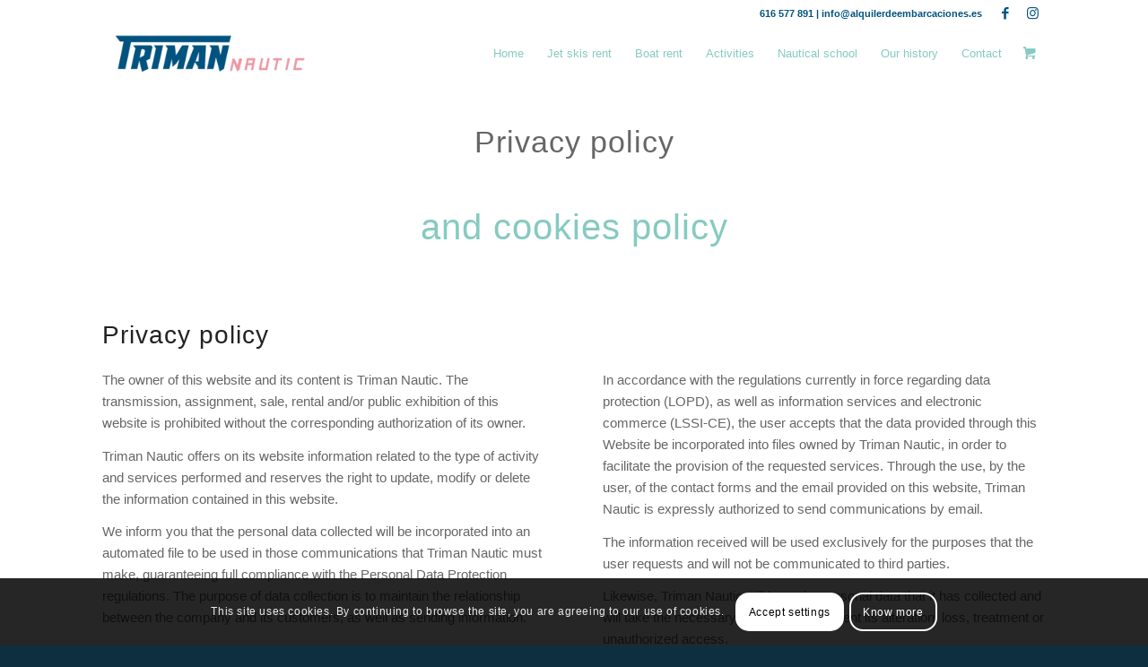

--- FILE ---
content_type: text/html; charset=UTF-8
request_url: https://alquilerdeembarcaciones.es/en/privacy-and-cookies-policy/
body_size: 22430
content:
<!DOCTYPE html>
<html lang="en-US" class="html_stretched responsive av-preloader-disabled av-default-lightbox  html_header_top html_logo_left html_main_nav_header html_menu_right html_custom html_header_sticky_disabled html_header_shrinking_disabled html_header_topbar_active html_mobile_menu_tablet html_header_searchicon_disabled html_content_align_center html_header_unstick_top html_header_stretch_disabled html_minimal_header html_elegant-blog html_av-submenu-hidden html_av-submenu-display-click html_av-overlay-full html_av-submenu-clone html_entry_id_1909 html_cart_at_menu av-cookies-consent-show-message-bar av-cookies-cookie-consent-enabled av-cookies-can-opt-out av-cookies-user-needs-accept-button avia-cookie-check-browser-settings av-no-preview html_text_menu_active ">
<head>
<meta charset="UTF-8" />


<!-- mobile setting -->
<meta name="viewport" content="width=device-width, initial-scale=1">

<!-- Scripts/CSS and wp_head hook -->
<meta name='robots' content='index, follow, max-image-preview:large, max-snippet:-1, max-video-preview:-1' />
<link rel="alternate" hreflang="es" href="https://alquilerdeembarcaciones.es/politica-privacidad-cookies/" />
<link rel="alternate" hreflang="en" href="https://alquilerdeembarcaciones.es/en/privacy-and-cookies-policy/" />

				<script type='text/javascript'>

				function avia_cookie_check_sessionStorage()
				{
					//	FF throws error when all cookies blocked !!
					var sessionBlocked = false;
					try
					{
						var test = sessionStorage.getItem( 'aviaCookieRefused' ) != null;
					}
					catch(e)
					{
						sessionBlocked = true;
					}
					
					var aviaCookieRefused = ! sessionBlocked ? sessionStorage.getItem( 'aviaCookieRefused' ) : null;
					
					var html = document.getElementsByTagName('html')[0];

					/**
					 * Set a class to avoid calls to sessionStorage
					 */
					if( sessionBlocked || aviaCookieRefused )
					{
						if( html.className.indexOf('av-cookies-session-refused') < 0 )
						{
							html.className += ' av-cookies-session-refused';
						}
					}
					
					if( sessionBlocked || aviaCookieRefused || document.cookie.match(/aviaCookieConsent/) )
					{
						if( html.className.indexOf('av-cookies-user-silent-accept') >= 0 )
						{
							 html.className = html.className.replace(/\bav-cookies-user-silent-accept\b/g, '');
						}
					}
				}

				avia_cookie_check_sessionStorage();

			</script>
			<style type="text/css">@font-face { font-family: 'star'; src: url('https://alquilerdeembarcaciones.es/wp-content/plugins/woocommerce/assets/fonts/star.eot'); src: url('https://alquilerdeembarcaciones.es/wp-content/plugins/woocommerce/assets/fonts/star.eot?#iefix') format('embedded-opentype'), 	  url('https://alquilerdeembarcaciones.es/wp-content/plugins/woocommerce/assets/fonts/star.woff') format('woff'), 	  url('https://alquilerdeembarcaciones.es/wp-content/plugins/woocommerce/assets/fonts/star.ttf') format('truetype'), 	  url('https://alquilerdeembarcaciones.es/wp-content/plugins/woocommerce/assets/fonts/star.svg#star') format('svg'); font-weight: normal; font-style: normal;  } @font-face { font-family: 'WooCommerce'; src: url('https://alquilerdeembarcaciones.es/wp-content/plugins/woocommerce/assets/fonts/WooCommerce.eot'); src: url('https://alquilerdeembarcaciones.es/wp-content/plugins/woocommerce/assets/fonts/WooCommerce.eot?#iefix') format('embedded-opentype'), 	  url('https://alquilerdeembarcaciones.es/wp-content/plugins/woocommerce/assets/fonts/WooCommerce.woff') format('woff'), 	  url('https://alquilerdeembarcaciones.es/wp-content/plugins/woocommerce/assets/fonts/WooCommerce.ttf') format('truetype'), 	  url('https://alquilerdeembarcaciones.es/wp-content/plugins/woocommerce/assets/fonts/WooCommerce.svg#WooCommerce') format('svg'); font-weight: normal; font-style: normal;  } </style>
	<!-- This site is optimized with the Yoast SEO plugin v19.0 - https://yoast.com/wordpress/plugins/seo/ -->
	<title>Privacy and cookies policy - Triman Nautic</title>
	<link rel="canonical" href="https://alquilerdeembarcaciones.es/en/privacy-and-cookies-policy/" />
	<meta property="og:locale" content="en_US" />
	<meta property="og:type" content="article" />
	<meta property="og:title" content="Privacy and cookies policy - Triman Nautic" />
	<meta property="og:url" content="https://alquilerdeembarcaciones.es/en/privacy-and-cookies-policy/" />
	<meta property="og:site_name" content="Triman Nautic" />
	<meta property="article:publisher" content="http://facebook.com/AlquilerDeMotosDeAguaTrimanNautic" />
	<meta property="article:modified_time" content="2020-01-18T10:39:58+00:00" />
	<meta name="twitter:card" content="summary_large_image" />
	<meta name="twitter:label1" content="Est. reading time" />
	<meta name="twitter:data1" content="11 minutes" />
	<script type="application/ld+json" class="yoast-schema-graph">{"@context":"https://schema.org","@graph":[{"@type":"Organization","@id":"https://alquilerdeembarcaciones.es/#organization","name":"Triman Nautic","url":"https://alquilerdeembarcaciones.es/","sameAs":["http://instagram.com/alquilermotosacuaticas","http://facebook.com/AlquilerDeMotosDeAguaTrimanNautic"],"logo":{"@type":"ImageObject","inLanguage":"en-US","@id":"https://alquilerdeembarcaciones.es/#/schema/logo/image/","url":"https://alquilerdeembarcaciones.es/wp-content/uploads/2019/11/favicon-triman.png","contentUrl":"https://alquilerdeembarcaciones.es/wp-content/uploads/2019/11/favicon-triman.png","width":172,"height":172,"caption":"Triman Nautic"},"image":{"@id":"https://alquilerdeembarcaciones.es/#/schema/logo/image/"}},{"@type":"WebSite","@id":"https://alquilerdeembarcaciones.es/#website","url":"https://alquilerdeembarcaciones.es/","name":"Triman Nautic","description":"Alquiler de barcos y motos acuáticas en Cádiz","publisher":{"@id":"https://alquilerdeembarcaciones.es/#organization"},"potentialAction":[{"@type":"SearchAction","target":{"@type":"EntryPoint","urlTemplate":"https://alquilerdeembarcaciones.es/?s={search_term_string}"},"query-input":"required name=search_term_string"}],"inLanguage":"en-US"},{"@type":"WebPage","@id":"https://alquilerdeembarcaciones.es/en/privacy-and-cookies-policy/#webpage","url":"https://alquilerdeembarcaciones.es/en/privacy-and-cookies-policy/","name":"Privacy and cookies policy - Triman Nautic","isPartOf":{"@id":"https://alquilerdeembarcaciones.es/#website"},"datePublished":"2020-01-11T11:46:28+00:00","dateModified":"2020-01-18T10:39:58+00:00","breadcrumb":{"@id":"https://alquilerdeembarcaciones.es/en/privacy-and-cookies-policy/#breadcrumb"},"inLanguage":"en-US","potentialAction":[{"@type":"ReadAction","target":["https://alquilerdeembarcaciones.es/en/privacy-and-cookies-policy/"]}]},{"@type":"BreadcrumbList","@id":"https://alquilerdeembarcaciones.es/en/privacy-and-cookies-policy/#breadcrumb","itemListElement":[{"@type":"ListItem","position":1,"name":"Portada","item":"https://alquilerdeembarcaciones.es/en/"},{"@type":"ListItem","position":2,"name":"Privacy and cookies policy"}]}]}</script>
	<!-- / Yoast SEO plugin. -->


<link rel='dns-prefetch' href='//ajax.googleapis.com' />
<link rel='dns-prefetch' href='//s.w.org' />
<link rel="alternate" type="application/rss+xml" title="Triman Nautic &raquo; Feed" href="https://alquilerdeembarcaciones.es/en/feed/" />
<link rel="alternate" type="application/rss+xml" title="Triman Nautic &raquo; Comments Feed" href="https://alquilerdeembarcaciones.es/en/comments/feed/" />
<link rel="alternate" type="application/rss+xml" title="Triman Nautic &raquo; Privacy and cookies policy Comments Feed" href="https://alquilerdeembarcaciones.es/en/privacy-and-cookies-policy/feed/" />
<script type="text/javascript">
window._wpemojiSettings = {"baseUrl":"https:\/\/s.w.org\/images\/core\/emoji\/14.0.0\/72x72\/","ext":".png","svgUrl":"https:\/\/s.w.org\/images\/core\/emoji\/14.0.0\/svg\/","svgExt":".svg","source":{"concatemoji":"https:\/\/alquilerdeembarcaciones.es\/wp-includes\/js\/wp-emoji-release.min.js?ver=6.0.11"}};
/*! This file is auto-generated */
!function(e,a,t){var n,r,o,i=a.createElement("canvas"),p=i.getContext&&i.getContext("2d");function s(e,t){var a=String.fromCharCode,e=(p.clearRect(0,0,i.width,i.height),p.fillText(a.apply(this,e),0,0),i.toDataURL());return p.clearRect(0,0,i.width,i.height),p.fillText(a.apply(this,t),0,0),e===i.toDataURL()}function c(e){var t=a.createElement("script");t.src=e,t.defer=t.type="text/javascript",a.getElementsByTagName("head")[0].appendChild(t)}for(o=Array("flag","emoji"),t.supports={everything:!0,everythingExceptFlag:!0},r=0;r<o.length;r++)t.supports[o[r]]=function(e){if(!p||!p.fillText)return!1;switch(p.textBaseline="top",p.font="600 32px Arial",e){case"flag":return s([127987,65039,8205,9895,65039],[127987,65039,8203,9895,65039])?!1:!s([55356,56826,55356,56819],[55356,56826,8203,55356,56819])&&!s([55356,57332,56128,56423,56128,56418,56128,56421,56128,56430,56128,56423,56128,56447],[55356,57332,8203,56128,56423,8203,56128,56418,8203,56128,56421,8203,56128,56430,8203,56128,56423,8203,56128,56447]);case"emoji":return!s([129777,127995,8205,129778,127999],[129777,127995,8203,129778,127999])}return!1}(o[r]),t.supports.everything=t.supports.everything&&t.supports[o[r]],"flag"!==o[r]&&(t.supports.everythingExceptFlag=t.supports.everythingExceptFlag&&t.supports[o[r]]);t.supports.everythingExceptFlag=t.supports.everythingExceptFlag&&!t.supports.flag,t.DOMReady=!1,t.readyCallback=function(){t.DOMReady=!0},t.supports.everything||(n=function(){t.readyCallback()},a.addEventListener?(a.addEventListener("DOMContentLoaded",n,!1),e.addEventListener("load",n,!1)):(e.attachEvent("onload",n),a.attachEvent("onreadystatechange",function(){"complete"===a.readyState&&t.readyCallback()})),(e=t.source||{}).concatemoji?c(e.concatemoji):e.wpemoji&&e.twemoji&&(c(e.twemoji),c(e.wpemoji)))}(window,document,window._wpemojiSettings);
</script>
<style type="text/css">
img.wp-smiley,
img.emoji {
	display: inline !important;
	border: none !important;
	box-shadow: none !important;
	height: 1em !important;
	width: 1em !important;
	margin: 0 0.07em !important;
	vertical-align: -0.1em !important;
	background: none !important;
	padding: 0 !important;
}
</style>
	<link rel='stylesheet' id='wp-block-library-css'  href='https://alquilerdeembarcaciones.es/wp-includes/css/dist/block-library/style.min.css?ver=6.0.11' type='text/css' media='all' />
<link rel='stylesheet' id='wc-blocks-vendors-style-css'  href='https://alquilerdeembarcaciones.es/wp-content/plugins/woocommerce/packages/woocommerce-blocks/build/wc-blocks-vendors-style.css?ver=7.4.3' type='text/css' media='all' />
<link rel='stylesheet' id='wc-blocks-style-css'  href='https://alquilerdeembarcaciones.es/wp-content/plugins/woocommerce/packages/woocommerce-blocks/build/wc-blocks-style.css?ver=7.4.3' type='text/css' media='all' />
<style id='global-styles-inline-css' type='text/css'>
body{--wp--preset--color--black: #000000;--wp--preset--color--cyan-bluish-gray: #abb8c3;--wp--preset--color--white: #ffffff;--wp--preset--color--pale-pink: #f78da7;--wp--preset--color--vivid-red: #cf2e2e;--wp--preset--color--luminous-vivid-orange: #ff6900;--wp--preset--color--luminous-vivid-amber: #fcb900;--wp--preset--color--light-green-cyan: #7bdcb5;--wp--preset--color--vivid-green-cyan: #00d084;--wp--preset--color--pale-cyan-blue: #8ed1fc;--wp--preset--color--vivid-cyan-blue: #0693e3;--wp--preset--color--vivid-purple: #9b51e0;--wp--preset--gradient--vivid-cyan-blue-to-vivid-purple: linear-gradient(135deg,rgba(6,147,227,1) 0%,rgb(155,81,224) 100%);--wp--preset--gradient--light-green-cyan-to-vivid-green-cyan: linear-gradient(135deg,rgb(122,220,180) 0%,rgb(0,208,130) 100%);--wp--preset--gradient--luminous-vivid-amber-to-luminous-vivid-orange: linear-gradient(135deg,rgba(252,185,0,1) 0%,rgba(255,105,0,1) 100%);--wp--preset--gradient--luminous-vivid-orange-to-vivid-red: linear-gradient(135deg,rgba(255,105,0,1) 0%,rgb(207,46,46) 100%);--wp--preset--gradient--very-light-gray-to-cyan-bluish-gray: linear-gradient(135deg,rgb(238,238,238) 0%,rgb(169,184,195) 100%);--wp--preset--gradient--cool-to-warm-spectrum: linear-gradient(135deg,rgb(74,234,220) 0%,rgb(151,120,209) 20%,rgb(207,42,186) 40%,rgb(238,44,130) 60%,rgb(251,105,98) 80%,rgb(254,248,76) 100%);--wp--preset--gradient--blush-light-purple: linear-gradient(135deg,rgb(255,206,236) 0%,rgb(152,150,240) 100%);--wp--preset--gradient--blush-bordeaux: linear-gradient(135deg,rgb(254,205,165) 0%,rgb(254,45,45) 50%,rgb(107,0,62) 100%);--wp--preset--gradient--luminous-dusk: linear-gradient(135deg,rgb(255,203,112) 0%,rgb(199,81,192) 50%,rgb(65,88,208) 100%);--wp--preset--gradient--pale-ocean: linear-gradient(135deg,rgb(255,245,203) 0%,rgb(182,227,212) 50%,rgb(51,167,181) 100%);--wp--preset--gradient--electric-grass: linear-gradient(135deg,rgb(202,248,128) 0%,rgb(113,206,126) 100%);--wp--preset--gradient--midnight: linear-gradient(135deg,rgb(2,3,129) 0%,rgb(40,116,252) 100%);--wp--preset--duotone--dark-grayscale: url('#wp-duotone-dark-grayscale');--wp--preset--duotone--grayscale: url('#wp-duotone-grayscale');--wp--preset--duotone--purple-yellow: url('#wp-duotone-purple-yellow');--wp--preset--duotone--blue-red: url('#wp-duotone-blue-red');--wp--preset--duotone--midnight: url('#wp-duotone-midnight');--wp--preset--duotone--magenta-yellow: url('#wp-duotone-magenta-yellow');--wp--preset--duotone--purple-green: url('#wp-duotone-purple-green');--wp--preset--duotone--blue-orange: url('#wp-duotone-blue-orange');--wp--preset--font-size--small: 13px;--wp--preset--font-size--medium: 20px;--wp--preset--font-size--large: 36px;--wp--preset--font-size--x-large: 42px;}.has-black-color{color: var(--wp--preset--color--black) !important;}.has-cyan-bluish-gray-color{color: var(--wp--preset--color--cyan-bluish-gray) !important;}.has-white-color{color: var(--wp--preset--color--white) !important;}.has-pale-pink-color{color: var(--wp--preset--color--pale-pink) !important;}.has-vivid-red-color{color: var(--wp--preset--color--vivid-red) !important;}.has-luminous-vivid-orange-color{color: var(--wp--preset--color--luminous-vivid-orange) !important;}.has-luminous-vivid-amber-color{color: var(--wp--preset--color--luminous-vivid-amber) !important;}.has-light-green-cyan-color{color: var(--wp--preset--color--light-green-cyan) !important;}.has-vivid-green-cyan-color{color: var(--wp--preset--color--vivid-green-cyan) !important;}.has-pale-cyan-blue-color{color: var(--wp--preset--color--pale-cyan-blue) !important;}.has-vivid-cyan-blue-color{color: var(--wp--preset--color--vivid-cyan-blue) !important;}.has-vivid-purple-color{color: var(--wp--preset--color--vivid-purple) !important;}.has-black-background-color{background-color: var(--wp--preset--color--black) !important;}.has-cyan-bluish-gray-background-color{background-color: var(--wp--preset--color--cyan-bluish-gray) !important;}.has-white-background-color{background-color: var(--wp--preset--color--white) !important;}.has-pale-pink-background-color{background-color: var(--wp--preset--color--pale-pink) !important;}.has-vivid-red-background-color{background-color: var(--wp--preset--color--vivid-red) !important;}.has-luminous-vivid-orange-background-color{background-color: var(--wp--preset--color--luminous-vivid-orange) !important;}.has-luminous-vivid-amber-background-color{background-color: var(--wp--preset--color--luminous-vivid-amber) !important;}.has-light-green-cyan-background-color{background-color: var(--wp--preset--color--light-green-cyan) !important;}.has-vivid-green-cyan-background-color{background-color: var(--wp--preset--color--vivid-green-cyan) !important;}.has-pale-cyan-blue-background-color{background-color: var(--wp--preset--color--pale-cyan-blue) !important;}.has-vivid-cyan-blue-background-color{background-color: var(--wp--preset--color--vivid-cyan-blue) !important;}.has-vivid-purple-background-color{background-color: var(--wp--preset--color--vivid-purple) !important;}.has-black-border-color{border-color: var(--wp--preset--color--black) !important;}.has-cyan-bluish-gray-border-color{border-color: var(--wp--preset--color--cyan-bluish-gray) !important;}.has-white-border-color{border-color: var(--wp--preset--color--white) !important;}.has-pale-pink-border-color{border-color: var(--wp--preset--color--pale-pink) !important;}.has-vivid-red-border-color{border-color: var(--wp--preset--color--vivid-red) !important;}.has-luminous-vivid-orange-border-color{border-color: var(--wp--preset--color--luminous-vivid-orange) !important;}.has-luminous-vivid-amber-border-color{border-color: var(--wp--preset--color--luminous-vivid-amber) !important;}.has-light-green-cyan-border-color{border-color: var(--wp--preset--color--light-green-cyan) !important;}.has-vivid-green-cyan-border-color{border-color: var(--wp--preset--color--vivid-green-cyan) !important;}.has-pale-cyan-blue-border-color{border-color: var(--wp--preset--color--pale-cyan-blue) !important;}.has-vivid-cyan-blue-border-color{border-color: var(--wp--preset--color--vivid-cyan-blue) !important;}.has-vivid-purple-border-color{border-color: var(--wp--preset--color--vivid-purple) !important;}.has-vivid-cyan-blue-to-vivid-purple-gradient-background{background: var(--wp--preset--gradient--vivid-cyan-blue-to-vivid-purple) !important;}.has-light-green-cyan-to-vivid-green-cyan-gradient-background{background: var(--wp--preset--gradient--light-green-cyan-to-vivid-green-cyan) !important;}.has-luminous-vivid-amber-to-luminous-vivid-orange-gradient-background{background: var(--wp--preset--gradient--luminous-vivid-amber-to-luminous-vivid-orange) !important;}.has-luminous-vivid-orange-to-vivid-red-gradient-background{background: var(--wp--preset--gradient--luminous-vivid-orange-to-vivid-red) !important;}.has-very-light-gray-to-cyan-bluish-gray-gradient-background{background: var(--wp--preset--gradient--very-light-gray-to-cyan-bluish-gray) !important;}.has-cool-to-warm-spectrum-gradient-background{background: var(--wp--preset--gradient--cool-to-warm-spectrum) !important;}.has-blush-light-purple-gradient-background{background: var(--wp--preset--gradient--blush-light-purple) !important;}.has-blush-bordeaux-gradient-background{background: var(--wp--preset--gradient--blush-bordeaux) !important;}.has-luminous-dusk-gradient-background{background: var(--wp--preset--gradient--luminous-dusk) !important;}.has-pale-ocean-gradient-background{background: var(--wp--preset--gradient--pale-ocean) !important;}.has-electric-grass-gradient-background{background: var(--wp--preset--gradient--electric-grass) !important;}.has-midnight-gradient-background{background: var(--wp--preset--gradient--midnight) !important;}.has-small-font-size{font-size: var(--wp--preset--font-size--small) !important;}.has-medium-font-size{font-size: var(--wp--preset--font-size--medium) !important;}.has-large-font-size{font-size: var(--wp--preset--font-size--large) !important;}.has-x-large-font-size{font-size: var(--wp--preset--font-size--x-large) !important;}
</style>
<style id='woocommerce-inline-inline-css' type='text/css'>
.woocommerce form .form-row .required { visibility: visible; }
</style>
<link rel='stylesheet' id='wpml-legacy-horizontal-list-0-css'  href='//alquilerdeembarcaciones.es/wp-content/plugins/sitepress-multilingual-cms/templates/language-switchers/legacy-list-horizontal/style.css?ver=1' type='text/css' media='all' />
<style id='wpml-legacy-horizontal-list-0-inline-css' type='text/css'>
.wpml-ls-statics-shortcode_actions, .wpml-ls-statics-shortcode_actions .wpml-ls-sub-menu, .wpml-ls-statics-shortcode_actions a {border-color:#EEEEEE;}.wpml-ls-statics-shortcode_actions a {color:#444444;background-color:#ffffff;}.wpml-ls-statics-shortcode_actions a:hover,.wpml-ls-statics-shortcode_actions a:focus {color:#000000;background-color:#eeeeee;}.wpml-ls-statics-shortcode_actions .wpml-ls-current-language>a {color:#444444;background-color:#ffffff;}.wpml-ls-statics-shortcode_actions .wpml-ls-current-language:hover>a, .wpml-ls-statics-shortcode_actions .wpml-ls-current-language>a:focus {color:#000000;background-color:#eeeeee;}
#lang_sel img, #lang_sel_list img, #lang_sel_footer img { display: inline; }
</style>
<link rel='stylesheet' id='jquery-ui-style-css'  href='//ajax.googleapis.com/ajax/libs/jqueryui/1.13.1/themes/smoothness/jquery-ui.min.css?ver=6.0.11' type='text/css' media='all' />
<link rel='stylesheet' id='wc-bookings-styles-css'  href='https://alquilerdeembarcaciones.es/wp-content/plugins/woocommerce-bookings/dist/css/frontend.css?ver=1.15.2' type='text/css' media='all' />
<link rel='stylesheet' id='avia-merged-styles-css'  href='https://alquilerdeembarcaciones.es/wp-content/uploads/dynamic_avia/avia-merged-styles-99b9c99389136a245a2b85b50f091eaf---6110c54ace669.css' type='text/css' media='all' />
<link rel='stylesheet' id='avia-single-post-1909-css'  href='https://alquilerdeembarcaciones.es/wp-content/uploads/avia_posts_css/post-1909.css?ver=ver-1628495970' type='text/css' media='all' />
<script type='text/javascript' src='https://alquilerdeembarcaciones.es/wp-includes/js/jquery/jquery.min.js?ver=3.6.0' id='jquery-core-js'></script>
<script type='text/javascript' src='https://alquilerdeembarcaciones.es/wp-includes/js/jquery/jquery-migrate.min.js?ver=3.3.2' id='jquery-migrate-js'></script>
<script type='text/javascript' src='https://alquilerdeembarcaciones.es/wp-content/uploads/dynamic_avia/avia-head-scripts-c8cde80b8a5add627863e4e0e4c63020---6110c3183ef2f.js' id='avia-head-scripts-js'></script>
<link rel="https://api.w.org/" href="https://alquilerdeembarcaciones.es/wp-json/" /><link rel="alternate" type="application/json" href="https://alquilerdeembarcaciones.es/wp-json/wp/v2/pages/1909" /><link rel="EditURI" type="application/rsd+xml" title="RSD" href="https://alquilerdeembarcaciones.es/xmlrpc.php?rsd" />
<link rel="wlwmanifest" type="application/wlwmanifest+xml" href="https://alquilerdeembarcaciones.es/wp-includes/wlwmanifest.xml" /> 
<meta name="generator" content="WordPress 6.0.11" />
<meta name="generator" content="WooCommerce 6.5.1" />
<link rel='shortlink' href='https://alquilerdeembarcaciones.es/en/?p=1909' />
<link rel="alternate" type="application/json+oembed" href="https://alquilerdeembarcaciones.es/wp-json/oembed/1.0/embed?url=https%3A%2F%2Falquilerdeembarcaciones.es%2Fen%2Fprivacy-and-cookies-policy%2F" />
<link rel="alternate" type="text/xml+oembed" href="https://alquilerdeembarcaciones.es/wp-json/oembed/1.0/embed?url=https%3A%2F%2Falquilerdeembarcaciones.es%2Fen%2Fprivacy-and-cookies-policy%2F&#038;format=xml" />
<meta name="generator" content="WPML ver:4.3.6 stt:1,2;" />
<!-- This site is powered by WooCommerce Redsys Gateway v.14.0.2 - https://woocommerce.com/products/redsys-gateway/ --><link rel="profile" href="http://gmpg.org/xfn/11" />
<link rel="alternate" type="application/rss+xml" title="Triman Nautic RSS2 Feed" href="https://alquilerdeembarcaciones.es/en/feed/" />
<link rel="pingback" href="https://alquilerdeembarcaciones.es/xmlrpc.php" />

<style type='text/css' media='screen'>
 #top #header_main > .container, #top #header_main > .container .main_menu  .av-main-nav > li > a, #top #header_main #menu-item-shop .cart_dropdown_link{ height:60px; line-height: 60px; }
 .html_top_nav_header .av-logo-container{ height:60px;  }
 .html_header_top.html_header_sticky #top #wrap_all #main{ padding-top:88px; } 
</style>
<!--[if lt IE 9]><script src="https://alquilerdeembarcaciones.es/wp-content/themes/enfold/js/html5shiv.js"></script><![endif]-->
<link rel="icon" href="https://alquilerdeembarcaciones.es/wp-content/uploads/2019/11/favicon-triman.png" type="image/png">
	<noscript><style>.woocommerce-product-gallery{ opacity: 1 !important; }</style></noscript>
	
<!-- To speed up the rendering and to display the site as fast as possible to the user we include some styles and scripts for above the fold content inline -->
<script type="text/javascript">'use strict';var avia_is_mobile=!1;if(/Android|webOS|iPhone|iPad|iPod|BlackBerry|IEMobile|Opera Mini/i.test(navigator.userAgent)&&'ontouchstart' in document.documentElement){avia_is_mobile=!0;document.documentElement.className+=' avia_mobile '}
else{document.documentElement.className+=' avia_desktop '};document.documentElement.className+=' js_active ';(function(){var e=['-webkit-','-moz-','-ms-',''],n='';for(var t in e){if(e[t]+'transform' in document.documentElement.style){document.documentElement.className+=' avia_transform ';n=e[t]+'transform'};if(e[t]+'perspective' in document.documentElement.style)document.documentElement.className+=' avia_transform3d '};if(typeof document.getElementsByClassName=='function'&&typeof document.documentElement.getBoundingClientRect=='function'&&avia_is_mobile==!1){if(n&&window.innerHeight>0){setTimeout(function(){var e=0,o={},a=0,t=document.getElementsByClassName('av-parallax'),i=window.pageYOffset||document.documentElement.scrollTop;for(e=0;e<t.length;e++){t[e].style.top='0px';o=t[e].getBoundingClientRect();a=Math.ceil((window.innerHeight+i-o.top)*0.3);t[e].style[n]='translate(0px, '+a+'px)';t[e].style.top='auto';t[e].className+=' enabled-parallax '}},50)}}})();</script><style type='text/css'>
@font-face {font-family: 'entypo-fontello'; font-weight: normal; font-style: normal; font-display: auto;
src: url('https://alquilerdeembarcaciones.es/wp-content/themes/enfold/config-templatebuilder/avia-template-builder/assets/fonts/entypo-fontello.woff2') format('woff2'),
url('https://alquilerdeembarcaciones.es/wp-content/themes/enfold/config-templatebuilder/avia-template-builder/assets/fonts/entypo-fontello.woff') format('woff'),
url('https://alquilerdeembarcaciones.es/wp-content/themes/enfold/config-templatebuilder/avia-template-builder/assets/fonts/entypo-fontello.ttf') format('truetype'), 
url('https://alquilerdeembarcaciones.es/wp-content/themes/enfold/config-templatebuilder/avia-template-builder/assets/fonts/entypo-fontello.svg#entypo-fontello') format('svg'),
url('https://alquilerdeembarcaciones.es/wp-content/themes/enfold/config-templatebuilder/avia-template-builder/assets/fonts/entypo-fontello.eot'),
url('https://alquilerdeembarcaciones.es/wp-content/themes/enfold/config-templatebuilder/avia-template-builder/assets/fonts/entypo-fontello.eot?#iefix') format('embedded-opentype');
} #top .avia-font-entypo-fontello, body .avia-font-entypo-fontello, html body [data-av_iconfont='entypo-fontello']:before{ font-family: 'entypo-fontello'; }
</style>

<!--
Debugging Info for Theme support: 

Theme: Enfold
Version: 4.8.5
Installed: enfold
AviaFramework Version: 5.0
AviaBuilder Version: 4.8
aviaElementManager Version: 1.0.1
- - - - - - - - - - -
ChildTheme: Triman
ChildTheme Version: 1.0
ChildTheme Installed: enfold

ML:-1-PU:134-PLA:16
WP:6.0.11
Compress: CSS:all theme files - JS:all theme files
Updates: disabled
PLAu:12
-->
</head>




<body id="top" class="page-template-default page page-id-1909  rtl_columns stretched open_sans theme-enfold woocommerce-no-js avia-woocommerce-30" itemscope="itemscope" itemtype="https://schema.org/WebPage" >

	<svg xmlns="http://www.w3.org/2000/svg" viewBox="0 0 0 0" width="0" height="0" focusable="false" role="none" style="visibility: hidden; position: absolute; left: -9999px; overflow: hidden;" ><defs><filter id="wp-duotone-dark-grayscale"><feColorMatrix color-interpolation-filters="sRGB" type="matrix" values=" .299 .587 .114 0 0 .299 .587 .114 0 0 .299 .587 .114 0 0 .299 .587 .114 0 0 " /><feComponentTransfer color-interpolation-filters="sRGB" ><feFuncR type="table" tableValues="0 0.49803921568627" /><feFuncG type="table" tableValues="0 0.49803921568627" /><feFuncB type="table" tableValues="0 0.49803921568627" /><feFuncA type="table" tableValues="1 1" /></feComponentTransfer><feComposite in2="SourceGraphic" operator="in" /></filter></defs></svg><svg xmlns="http://www.w3.org/2000/svg" viewBox="0 0 0 0" width="0" height="0" focusable="false" role="none" style="visibility: hidden; position: absolute; left: -9999px; overflow: hidden;" ><defs><filter id="wp-duotone-grayscale"><feColorMatrix color-interpolation-filters="sRGB" type="matrix" values=" .299 .587 .114 0 0 .299 .587 .114 0 0 .299 .587 .114 0 0 .299 .587 .114 0 0 " /><feComponentTransfer color-interpolation-filters="sRGB" ><feFuncR type="table" tableValues="0 1" /><feFuncG type="table" tableValues="0 1" /><feFuncB type="table" tableValues="0 1" /><feFuncA type="table" tableValues="1 1" /></feComponentTransfer><feComposite in2="SourceGraphic" operator="in" /></filter></defs></svg><svg xmlns="http://www.w3.org/2000/svg" viewBox="0 0 0 0" width="0" height="0" focusable="false" role="none" style="visibility: hidden; position: absolute; left: -9999px; overflow: hidden;" ><defs><filter id="wp-duotone-purple-yellow"><feColorMatrix color-interpolation-filters="sRGB" type="matrix" values=" .299 .587 .114 0 0 .299 .587 .114 0 0 .299 .587 .114 0 0 .299 .587 .114 0 0 " /><feComponentTransfer color-interpolation-filters="sRGB" ><feFuncR type="table" tableValues="0.54901960784314 0.98823529411765" /><feFuncG type="table" tableValues="0 1" /><feFuncB type="table" tableValues="0.71764705882353 0.25490196078431" /><feFuncA type="table" tableValues="1 1" /></feComponentTransfer><feComposite in2="SourceGraphic" operator="in" /></filter></defs></svg><svg xmlns="http://www.w3.org/2000/svg" viewBox="0 0 0 0" width="0" height="0" focusable="false" role="none" style="visibility: hidden; position: absolute; left: -9999px; overflow: hidden;" ><defs><filter id="wp-duotone-blue-red"><feColorMatrix color-interpolation-filters="sRGB" type="matrix" values=" .299 .587 .114 0 0 .299 .587 .114 0 0 .299 .587 .114 0 0 .299 .587 .114 0 0 " /><feComponentTransfer color-interpolation-filters="sRGB" ><feFuncR type="table" tableValues="0 1" /><feFuncG type="table" tableValues="0 0.27843137254902" /><feFuncB type="table" tableValues="0.5921568627451 0.27843137254902" /><feFuncA type="table" tableValues="1 1" /></feComponentTransfer><feComposite in2="SourceGraphic" operator="in" /></filter></defs></svg><svg xmlns="http://www.w3.org/2000/svg" viewBox="0 0 0 0" width="0" height="0" focusable="false" role="none" style="visibility: hidden; position: absolute; left: -9999px; overflow: hidden;" ><defs><filter id="wp-duotone-midnight"><feColorMatrix color-interpolation-filters="sRGB" type="matrix" values=" .299 .587 .114 0 0 .299 .587 .114 0 0 .299 .587 .114 0 0 .299 .587 .114 0 0 " /><feComponentTransfer color-interpolation-filters="sRGB" ><feFuncR type="table" tableValues="0 0" /><feFuncG type="table" tableValues="0 0.64705882352941" /><feFuncB type="table" tableValues="0 1" /><feFuncA type="table" tableValues="1 1" /></feComponentTransfer><feComposite in2="SourceGraphic" operator="in" /></filter></defs></svg><svg xmlns="http://www.w3.org/2000/svg" viewBox="0 0 0 0" width="0" height="0" focusable="false" role="none" style="visibility: hidden; position: absolute; left: -9999px; overflow: hidden;" ><defs><filter id="wp-duotone-magenta-yellow"><feColorMatrix color-interpolation-filters="sRGB" type="matrix" values=" .299 .587 .114 0 0 .299 .587 .114 0 0 .299 .587 .114 0 0 .299 .587 .114 0 0 " /><feComponentTransfer color-interpolation-filters="sRGB" ><feFuncR type="table" tableValues="0.78039215686275 1" /><feFuncG type="table" tableValues="0 0.94901960784314" /><feFuncB type="table" tableValues="0.35294117647059 0.47058823529412" /><feFuncA type="table" tableValues="1 1" /></feComponentTransfer><feComposite in2="SourceGraphic" operator="in" /></filter></defs></svg><svg xmlns="http://www.w3.org/2000/svg" viewBox="0 0 0 0" width="0" height="0" focusable="false" role="none" style="visibility: hidden; position: absolute; left: -9999px; overflow: hidden;" ><defs><filter id="wp-duotone-purple-green"><feColorMatrix color-interpolation-filters="sRGB" type="matrix" values=" .299 .587 .114 0 0 .299 .587 .114 0 0 .299 .587 .114 0 0 .299 .587 .114 0 0 " /><feComponentTransfer color-interpolation-filters="sRGB" ><feFuncR type="table" tableValues="0.65098039215686 0.40392156862745" /><feFuncG type="table" tableValues="0 1" /><feFuncB type="table" tableValues="0.44705882352941 0.4" /><feFuncA type="table" tableValues="1 1" /></feComponentTransfer><feComposite in2="SourceGraphic" operator="in" /></filter></defs></svg><svg xmlns="http://www.w3.org/2000/svg" viewBox="0 0 0 0" width="0" height="0" focusable="false" role="none" style="visibility: hidden; position: absolute; left: -9999px; overflow: hidden;" ><defs><filter id="wp-duotone-blue-orange"><feColorMatrix color-interpolation-filters="sRGB" type="matrix" values=" .299 .587 .114 0 0 .299 .587 .114 0 0 .299 .587 .114 0 0 .299 .587 .114 0 0 " /><feComponentTransfer color-interpolation-filters="sRGB" ><feFuncR type="table" tableValues="0.098039215686275 1" /><feFuncG type="table" tableValues="0 0.66274509803922" /><feFuncB type="table" tableValues="0.84705882352941 0.41960784313725" /><feFuncA type="table" tableValues="1 1" /></feComponentTransfer><feComposite in2="SourceGraphic" operator="in" /></filter></defs></svg>
	<div id='wrap_all'>

	
<header id='header' class='all_colors header_color light_bg_color  av_header_top av_logo_left av_main_nav_header av_menu_right av_custom av_header_sticky_disabled av_header_shrinking_disabled av_header_stretch_disabled av_mobile_menu_tablet av_header_searchicon_disabled av_header_unstick_top av_minimal_header av_bottom_nav_disabled  av_alternate_logo_active av_header_border_disabled'  role="banner" itemscope="itemscope" itemtype="https://schema.org/WPHeader" >

		<div id='header_meta' class='container_wrap container_wrap_meta  av_icon_active_right av_extra_header_active av_phone_active_right av_entry_id_1909'>
		
			      <div class='container'>
			      <ul class='noLightbox social_bookmarks icon_count_2'><li class='social_bookmarks_facebook av-social-link-facebook social_icon_1'><a  aria-label="Link to Facebook" href='http://facebook.com/AlquilerDeMotosDeAguaTrimanNautic' aria-hidden='false' data-av_icon='' data-av_iconfont='entypo-fontello' title='Facebook'><span class='avia_hidden_link_text'>Facebook</span></a></li><li class='social_bookmarks_instagram av-social-link-instagram social_icon_2'><a  aria-label="Link to Instagram" href='http://instagram.com/alquilermotosacuaticas' aria-hidden='false' data-av_icon='' data-av_iconfont='entypo-fontello' title='Instagram'><span class='avia_hidden_link_text'>Instagram</span></a></li></ul><nav class='sub_menu'  role="navigation" itemscope="itemscope" itemtype="https://schema.org/SiteNavigationElement" ><ul class='avia_wpml_language_switch avia_wpml_language_switch_extra'><li class='language_es '><a href='https://alquilerdeembarcaciones.es/politica-privacidad-cookies/'>	<span class='language_flag'><img title='ESP' src='https://alquilerdeembarcaciones.es/wp-content/plugins/sitepress-multilingual-cms/res/flags/es.png' alt='ESP' /></span>	<span class='language_native'>ESP</span>	<span class='language_translated'>SPA</span>	<span class='language_code'>es</span></a></li><li class='language_en avia_current_lang'><a href='https://alquilerdeembarcaciones.es/en/privacy-and-cookies-policy/'>	<span class='language_flag'><img title='ENG' src='https://alquilerdeembarcaciones.es/wp-content/plugins/sitepress-multilingual-cms/res/flags/en.png' alt='ENG' /></span>	<span class='language_native'>ENG</span>	<span class='language_translated'>ENG</span>	<span class='language_code'>en</span></a></li></ul></nav><div class='phone-info '><div><a href="https://api.whatsapp.com/send?phone=34616577891">616 577 891</a> | <a href="mailto:info@alquilerdeembarcaciones.es">info@alquilerdeembarcaciones.es</a></div></div>			      </div>
		</div>

		<div  id='header_main' class='container_wrap container_wrap_logo'>
	
        <div class='container av-logo-container'><div class='inner-container'><span class='logo'><a href='https://alquilerdeembarcaciones.es/en/'><img src="https://alquilerdeembarcaciones.es/wp-content/uploads/2019/11/logo-triman.png" height="100" width="300" alt='Triman Nautic' title='logo-triman' /></a></span><nav class='main_menu' data-selectname='Select a page'  role="navigation" itemscope="itemscope" itemtype="https://schema.org/SiteNavigationElement" ><div class="avia-menu av-main-nav-wrap"><ul id="avia-menu" class="menu av-main-nav"><li id="menu-item-1921" class="menu-item menu-item-type-post_type menu-item-object-page menu-item-home menu-item-top-level menu-item-top-level-1"><a href="https://alquilerdeembarcaciones.es/en/" itemprop="url"><span class="avia-bullet"></span><span class="avia-menu-text">Home</span><span class="avia-menu-fx"><span class="avia-arrow-wrap"><span class="avia-arrow"></span></span></span></a></li>
<li id="menu-item-1922" class="menu-item menu-item-type-post_type menu-item-object-page menu-item-top-level menu-item-top-level-2"><a href="https://alquilerdeembarcaciones.es/en/jet-skis-rent/" itemprop="url"><span class="avia-bullet"></span><span class="avia-menu-text">Jet skis rent</span><span class="avia-menu-fx"><span class="avia-arrow-wrap"><span class="avia-arrow"></span></span></span></a></li>
<li id="menu-item-1923" class="menu-item menu-item-type-post_type menu-item-object-page menu-item-has-children menu-item-top-level menu-item-top-level-3"><a href="https://alquilerdeembarcaciones.es/en/boat-rent/" itemprop="url"><span class="avia-bullet"></span><span class="avia-menu-text">Boat rent</span><span class="avia-menu-fx"><span class="avia-arrow-wrap"><span class="avia-arrow"></span></span></span></a>


<ul class="sub-menu">
	<li id="menu-item-1924" class="menu-item menu-item-type-post_type menu-item-object-page"><a href="https://alquilerdeembarcaciones.es/en/boat-rent/astec-450/" itemprop="url"><span class="avia-bullet"></span><span class="avia-menu-text">Astec 450</span></a></li>
	<li id="menu-item-1925" class="menu-item menu-item-type-post_type menu-item-object-page"><a href="https://alquilerdeembarcaciones.es/en/boat-rent/astec-550/" itemprop="url"><span class="avia-bullet"></span><span class="avia-menu-text">Astec 550</span></a></li>
	<li id="menu-item-1926" class="menu-item menu-item-type-post_type menu-item-object-page"><a href="https://alquilerdeembarcaciones.es/en/boat-rent/janeau-capmarat-625-open/" itemprop="url"><span class="avia-bullet"></span><span class="avia-menu-text">Janeau Capmarat 625 Open</span></a></li>
	<li id="menu-item-1927" class="menu-item menu-item-type-post_type menu-item-object-page"><a href="https://alquilerdeembarcaciones.es/en/boat-rent/narwhal-700/" itemprop="url"><span class="avia-bullet"></span><span class="avia-menu-text">Narwhal 700</span></a></li>
</ul>
</li>
<li id="menu-item-1935" class="menu-item menu-item-type-custom menu-item-object-custom menu-item-has-children menu-item-top-level menu-item-top-level-4"><a href="#" itemprop="url"><span class="avia-bullet"></span><span class="avia-menu-text">Activities</span><span class="avia-menu-fx"><span class="avia-arrow-wrap"><span class="avia-arrow"></span></span></span></a>


<ul class="sub-menu">
	<li id="menu-item-1934" class="menu-item menu-item-type-post_type menu-item-object-page"><a href="https://alquilerdeembarcaciones.es/en/watersports/" itemprop="url"><span class="avia-bullet"></span><span class="avia-menu-text">Watersports</span></a></li>
	<li id="menu-item-1929" class="menu-item menu-item-type-post_type menu-item-object-page"><a href="https://alquilerdeembarcaciones.es/en/fishing-days/" itemprop="url"><span class="avia-bullet"></span><span class="avia-menu-text">Fishing days</span></a></li>
	<li id="menu-item-1930" class="menu-item menu-item-type-post_type menu-item-object-page"><a href="https://alquilerdeembarcaciones.es/en/nautical-activities/" itemprop="url"><span class="avia-bullet"></span><span class="avia-menu-text">Nautical activities</span></a></li>
	<li id="menu-item-1928" class="menu-item menu-item-type-post_type menu-item-object-page"><a href="https://alquilerdeembarcaciones.es/en/celebrations-on-board/" itemprop="url"><span class="avia-bullet"></span><span class="avia-menu-text">Celebrations on board</span></a></li>
	<li id="menu-item-1932" class="menu-item menu-item-type-post_type menu-item-object-page"><a href="https://alquilerdeembarcaciones.es/en/other-services/" itemprop="url"><span class="avia-bullet"></span><span class="avia-menu-text">Other services</span></a></li>
</ul>
</li>
<li id="menu-item-1931" class="menu-item menu-item-type-post_type menu-item-object-page menu-item-top-level menu-item-top-level-5"><a href="https://alquilerdeembarcaciones.es/en/nautical-school/" itemprop="url"><span class="avia-bullet"></span><span class="avia-menu-text">Nautical school</span><span class="avia-menu-fx"><span class="avia-arrow-wrap"><span class="avia-arrow"></span></span></span></a></li>
<li id="menu-item-1933" class="menu-item menu-item-type-post_type menu-item-object-page menu-item-top-level menu-item-top-level-6"><a href="https://alquilerdeembarcaciones.es/en/our-history/" itemprop="url"><span class="avia-bullet"></span><span class="avia-menu-text">Our history</span><span class="avia-menu-fx"><span class="avia-arrow-wrap"><span class="avia-arrow"></span></span></span></a></li>
<li id="menu-item-1936" class="menu-item menu-item-type-post_type menu-item-object-page menu-item-top-level menu-item-top-level-7"><a href="https://alquilerdeembarcaciones.es/en/contact/" itemprop="url"><span class="avia-bullet"></span><span class="avia-menu-text">Contact</span><span class="avia-menu-fx"><span class="avia-arrow-wrap"><span class="avia-arrow"></span></span></span></a></li>
<li class="av-burger-menu-main menu-item-avia-special ">
	        			<a href="#" aria-label="Menu" aria-hidden="false">
							<span class="av-hamburger av-hamburger--spin av-js-hamburger">
								<span class="av-hamburger-box">
						          <span class="av-hamburger-inner"></span>
						          <strong>Menu</strong>
								</span>
							</span>
							<span class="avia_hidden_link_text">Menu</span>
						</a>
	        		   </li></ul></div><ul id="menu-item-shop" class = 'menu-item cart_dropdown ' data-success='was added to the cart'><li class='cart_dropdown_first'><a class='cart_dropdown_link' href='https://alquilerdeembarcaciones.es/en/cart-2/'><span aria-hidden='true' data-av_icon='' data-av_iconfont='entypo-fontello'></span><span class='av-cart-counter '>0</span><span class='avia_hidden_link_text'>Shopping Cart</span></a><!--<span class='cart_subtotal'><span class="woocommerce-Price-amount amount"><bdi>0,00&nbsp;<span class="woocommerce-Price-currencySymbol">&euro;</span></bdi></span></span>--><div class='dropdown_widget dropdown_widget_cart'><div class='avia-arrow'></div><div class="widget_shopping_cart_content"></div></div></li></ul></nav></div> </div> 
		<!-- end container_wrap-->
		</div>
		<div class='header_bg'></div>

<!-- end header -->
</header>
		
	<div id='main' class='all_colors' data-scroll-offset='0'>

	<div id='av_section_1'  class='avia-section av-41aiv6-25473a41219db1bff2b30862001c4740 main_color avia-section-default avia-no-border-styling  avia-builder-el-0  el_before_av_section  avia-builder-el-first  avia-bg-style-scroll  container_wrap fullsize'  ><div class='container av-section-cont-open' ><main  role="main" itemprop="mainContentOfPage"  class='template-page content  av-content-full alpha units'><div class='post-entry post-entry-type-page post-entry-1909'><div class='entry-content-wrapper clearfix'>
<div  class='av-special-heading av-59bd-add96caca7c6631ea5517b662ecf2c20 av-special-heading-h1 custom-color-heading blockquote modern-quote modern-centered  avia-builder-el-1  el_before_av_heading  avia-builder-el-first  '><h1 class='av-special-heading-tag '  itemprop="headline"  >Privacy policy</h1><div class='special-heading-border'><div class='special-heading-inner-border'></div></div></div>
<div  class='av-special-heading av-2xt9-f51c83cc262b89855ddc5f928f030a60 av-special-heading-h2 custom-color-heading blockquote modern-quote modern-centered  avia-builder-el-2  el_after_av_heading  avia-builder-el-last  av-inherit-size '><h2 class='av-special-heading-tag '  itemprop="headline"  >and cookies policy</h2><div class='special-heading-border'><div class='special-heading-inner-border'></div></div></div>

</div></div></main><!-- close content main element --></div></div><div id='av_section_2'  class='avia-section av-41aiv6-b798bd1a9cc1f8d9efddd23f3008b1f2 main_color avia-section-no-padding avia-no-border-styling  avia-builder-el-3  el_after_av_section  el_before_av_section  avia-bg-style-scroll  container_wrap fullsize'  ><div class='container av-section-cont-open' ><div class='template-page content  av-content-full alpha units'><div class='post-entry post-entry-type-page post-entry-1909'><div class='entry-content-wrapper clearfix'>
<div  class='av-special-heading av-k477jel4-7acb4e7caab5b6a6fa93e7b5f354d00c av-special-heading-h2 blockquote modern-quote  avia-builder-el-4  el_before_av_one_half  avia-builder-el-first  '><h2 class='av-special-heading-tag '  itemprop="headline"  >Privacy policy</h2><div class='special-heading-border'><div class='special-heading-inner-border'></div></div></div>
<div class='flex_column av-6ek3-dc031039d1ca7ebdf6cd50c25e646b95 av_one_half  avia-builder-el-5  el_after_av_heading  el_before_av_one_half  first flex_column_div av-zero-column-padding '   ><section class="av_textblock_section "  itemscope="itemscope" itemtype="https://schema.org/CreativeWork" ><div class='avia_textblock  '   itemprop="text" ><p>The owner of this website and its content is Triman Nautic. The transmission, assignment, sale, rental and/or public exhibition of this website is prohibited without the corresponding authorization of its owner.</p>
<p>Triman Nautic offers on its website information related to the type of activity and services performed and reserves the right to update, modify or delete the information contained in this website.</p>
<p>We inform you that the personal data collected will be incorporated into an automated file to be used in those communications that Triman Nautic must make, guaranteeing full compliance with the Personal Data Protection regulations. The purpose of data collection is to maintain the relationship between the company and its customers, as well as sending information.</p>
<p>The file is completely confidential and on the registered personal data you can exercise, at all times, your rights of access, rectification, cancellation and opposition. To do this you just have to go to Triman Nautic, to the email address <a href="mailto:info@alquilerdeembarcaciones.es"> info@alquilerdeembarcaciones.es </a>, or in writing by letter addressed to Triman Nautic, domiciled at xxxxxxxxxxx. For this purpose it is reported that the person responsible for the file is Triman Nautic, with address at the address indicated above.</p>
<p>In accordance with the provisions of Organic Law 15/99 of December 13, 1999 on Protection of Personal Data, this website <a href="http://trimannautic.es/"> http://trimannautic.es/</a> complies with current legislation regarding the protection of personal and contact data of its subscribers and keeps them in the strictest confidence.</p>
</div></section></div><div class='flex_column av-3qyp-af0844888da9b8ff8a54532c3eb80795 av_one_half  avia-builder-el-7  el_after_av_one_half  avia-builder-el-last  flex_column_div av-zero-column-padding '   ><section class="av_textblock_section "  itemscope="itemscope" itemtype="https://schema.org/CreativeWork" ><div class='avia_textblock  '   itemprop="text" ><p>In accordance with the regulations currently in force regarding data protection (LOPD), as well as information services and electronic commerce (LSSI-CE), the user accepts that the data provided through this Website be incorporated into files owned by Triman Nautic, in order to facilitate the provision of the requested services. Through the use, by the user, of the contact forms and the email provided on this website, Triman Nautic is expressly authorized to send communications by email.</p>
<p>The information received will be used exclusively for the purposes that the user requests and will not be communicated to third parties.</p>
<p>Likewise, Triman Nautic will keep the personal data that it has collected and will take the necessary measures to prevent its alteration, loss, treatment or unauthorized access.</p>
<p>Users of <a href="http://trimannautic.es/"> http://trimannautic.es/ </a> can, at any time, exercise their rights of access, rectification, cancellation or opposition to their data personnel communicating it in writing E-Mail to <a href="mailto:info@alquilerdeembarcaciones.es"> info@alquilerdeembarcaciones.es </a></p>
</div></section></div>

</div></div></div><!-- close content main div --></div></div><div id='av_section_3'  class='avia-section av-41aiv6-8bb1246cb00aacc5df622aded85c9005 main_color avia-section-large avia-no-border-styling  avia-builder-el-9  el_after_av_section  avia-builder-el-last  avia-bg-style-scroll  container_wrap fullsize'  ><div class='container av-section-cont-open' ><div class='template-page content  av-content-full alpha units'><div class='post-entry post-entry-type-page post-entry-1909'><div class='entry-content-wrapper clearfix'>
<div  class='av-special-heading av-k477jel4-860f03cb8c54e343a844ab8909e6d501 av-special-heading-h2 blockquote modern-quote  avia-builder-el-10  el_before_av_one_half  avia-builder-el-first  '><h2 class='av-special-heading-tag '  itemprop="headline"  >Cookies policy</h2><div class='special-heading-border'><div class='special-heading-inner-border'></div></div></div>
<div class='flex_column av-6ek3-dc031039d1ca7ebdf6cd50c25e646b95 av_one_half  avia-builder-el-11  el_after_av_heading  el_before_av_one_half  first flex_column_div av-zero-column-padding '   ><section class="av_textblock_section "  itemscope="itemscope" itemtype="https://schema.org/CreativeWork" ><div class='avia_textblock  '   itemprop="text" ><p>Cookie is a file that is downloaded to your computer when accessing certain web pages. Cookies allow a web page, among other things, to store and retrieve information about the browsing habits of a user or their equipment and, depending on the information they contain and the way they use their equipment, they can be used to recognize to the user .. The user&#8217;s browser memorizes cookies on the hard disk only during the current session occupying a minimum memory space and not harming the computer. Cookies do not contain any specific personal information, and most of them are deleted from the hard drive at the end of the browser session (the so-called session cookies).</p>
<p>Most browsers accept cookies as standard and, regardless of them, allow or prevent temporary or memorized cookies in security settings.</p>
<p>Without your express consent &#8211; through the activation of cookies in your browser &#8211; you will not link in the cookies the data stored with your personal data provided at the time of registration or purchase.</p>
<p><strong> What types of cookies does this website use? </strong></p>
<p>&#8211; Technical cookies: These are those that allow the user to navigate through a web page, platform or application and use the different options or services that exist there, such as, for example, control traffic and data communication, identify the session, access restricted access parts, remember the elements that make up an order, make the purchase process of an order, make the request for registration or participation in an event, use security elements during navigation, store content for the dissemination of videos or sound or share content through social networks.</p>
<p>&#8211; Personalization cookies: These are those that allow the user to access the service with some predefined general characteristics based on a series of criteria in the user&#8217;s terminal, such as the language, the type of browser through which the user accesses the service, the regional configuration from where you access the service, etc.</p>
<p>&#8211; Analysis cookies: Those that are well treated by us or by third parties, allow us to quantify the number of users and thus perform the measurement and statistical analysis of the use made by users of the service offered. For this, your browsing on our website is analyzed in order to improve the offer of products or services that we offer.</p>
</div></section></div><div class='flex_column av-3qyp-af0844888da9b8ff8a54532c3eb80795 av_one_half  avia-builder-el-13  el_after_av_one_half  avia-builder-el-last  flex_column_div av-zero-column-padding '   ><section class="av_textblock_section "  itemscope="itemscope" itemtype="https://schema.org/CreativeWork" ><div class='avia_textblock  '   itemprop="text" ><p><strong> Third party cookies </strong></p>
<p>The website <a href="http://trimannautic.es/"> http://trimannautic.es/ </a> may use third-party services that collect information for statistical purposes, of use of the Site by the user and for the provision of other services related to the activity of the Website and other Internet services.</p>
<p>In particular, this website uses Google Analytics, an analytical web service provided by Google, Inc. based in the United States with headquarters at 1600 Amphitheater Parkway, Mountain View, California 94043. For the provision of these services, they use Cookies that collect the information, including the user&#8217;s IP address, which will be transmitted, processed and stored by Google in the terms set on the Google.com website. Including the possible transmission of said information to third parties for reasons of legal requirement or when said third parties process the information on behalf of Google.</p>
<p><strong> The User expressly accepts, for the use of this Site, the treatment of the information collected in the manner and with the aforementioned purposes. </strong> And also acknowledges knowing the possibility of rejecting the processing of such data or information rejecting the use of Cookies by selecting the appropriate settings for this purpose in your browser. Although this option to block cookies in your browser may not allow you to fully use all the Website&#8217;s functionalities.</p>
<p>You can allow, block or delete the cookies installed on your computer by configuring the browser options installed on your computer:</p>
<ul>
<li><a href="http://support.google.com/chrome/bin/answer.py?hl=en&amp;answer=95647" target="_blank" rel="noopener noreferrer"> Chrome </a></li>
<li><a href="http://windows.microsoft.com/es-es/windows7/how-to-manage-cookies-in-internet-explorer-9" target="_ blank" rel="noopener noreferrer"> Explorer </a></li>
<li><a href="http://support.mozilla.org/es/kb/habilitar-y-deshabilitar-cookies-que-los-sitios-we" target="_blank" rel="noopener noreferrer"> Firefox </a></li>
<li><a href="http://support.apple.com/kb/ph5042" target="_blank" rel="noopener noreferrer"> Safari </a></li>
</ul>
</div></section></div>

</div></div></div><!-- close content main div --> <!-- section close by builder template -->		</div><!--end builder template--></div><!-- close default .container_wrap element -->				<div id="av_section_2" class="avia-section main_color avia-section-small avia-no-border-styling avia-full-stretch avia-bg-style-scroll  avia-builder-el-18  el_after_av_layout_row  avia-builder-el-last   container_wrap fullsize" style="background-repeat: no-repeat; background-image: url(https://alquilerdeembarcaciones.es/wp-content/uploads/2019/12/sostenibilidad_triman.jpg);background-attachment: scroll; background-position: center center;  " data-section-bg-repeat="stretch">
			<div class="container">
				<div class="template-page content  av-content-full alpha units">
					<div class="post-entry post-entry-type-page post-entry-713">
						<div class="entry-content-wrapper clearfix">
							<section class="av_textblock_section " itemscope="itemscope" itemtype="https://schema.org/CreativeWork">
								<div class="avia_textblock  " itemprop="text">
									<p><strong><span style="color: #ffffff;">
																			TAKE CARE OF THE SEA WITH TRIMAN
																		</span></strong></p>
									<p><span style="color: #ffffff;">
																			Please take special care not to throw anything in the sea or leave waste on the beaches, places and boats. Always collect and collect all the trash and then deposit it in the corresponding containers. We work so we can enjoy the sea forever, take care of it with us.
																		</span></p>
								</div>
							</section>
						</div>
					</div>
				</div><!-- close content main div --> <!-- section close by builder template -->
			<aside class="sidebar sidebar_sidebar_right   hidden units" role="complementary" itemscope="itemscope" itemtype="https://schema.org/WPSideBar"><div class="inner_sidebar extralight-border"></div></aside>		</div><!--end builder template--></div>
				<div class='container_wrap footer_color' id='footer'>

					<div class='container'>

						<div class='flex_column av_one_third  first el_before_av_one_third'><section id="text-4" class="widget clearfix widget_text">			<div class="textwidget"><p><strong>Triman Nautic</strong></p>
<p>Puerto Deportivo de Chipiona<br />
Nave 5-6 (junto a Varadero)<br />
11550 Chipiona (Cádiz)</p>
<p>Tel.: 616 577 891<br />
<a href="mailto:info@alquilerdeembarcaciones.es">info@alquilerdeembarcaciones.es</a></p>
</div>
		<span class="seperator extralight-border"></span></section></div><div class='flex_column av_one_third  el_after_av_one_third  el_before_av_one_third '><section id="text-5" class="widget clearfix widget_text">			<div class="textwidget"><p><img loading="lazy" class="alignright wp-image-2545 size-full" src="https://alquilerdeembarcaciones.es/wp-content/uploads/2020/01/LOGO_ERDF_4helix_En_sd-e1579796770228.jpg" alt="" width="300" height="73" /></p>
<p><img loading="lazy" class="alignright wp-image-1723 " src="https://alquilerdeembarcaciones.es/wp-content/uploads/2020/01/certificados_triman-e1578731763987.png" alt="" width="300" height="115" /></p>
</div>
		<span class="seperator extralight-border"></span></section></div><div class='flex_column av_one_third  el_after_av_one_third  el_before_av_one_third '><section id="custom_html-3" class="widget_text widget clearfix widget_custom_html"><div class="textwidget custom-html-widget"><br />
<div class="submenu-footer">
	<a href="https://alquilerdeembarcaciones.es/en/my-account/">My account</a><br />
<a href="https://alquilerdeembarcaciones.es/en/rental-conditions/">Rental conditions</a><br />
<a href="https://alquilerdeembarcaciones.es/en/legal-warning/">Legal warning</a>
<br />
<a href="https://alquilerdeembarcaciones.es/en/privacy-and-cookies-policy/">Privacy and cookies policy</a>
</div>

<br /><br />
<strong style="text-align: right;float:right;color:#ffffff;">© Copyright - Triman Nautic</strong></div><span class="seperator extralight-border"></span></section></div>

					</div>


				<!-- ####### END FOOTER CONTAINER ####### -->
				</div>

	


			

					<!-- end main -->
		</div>
		
		<!-- end wrap_all --></div>

<a href='#top' title='Scroll to top' id='scroll-top-link' aria-hidden='true' data-av_icon='' data-av_iconfont='entypo-fontello'><span class="avia_hidden_link_text">Scroll to top</span></a>

<div id="fb-root"></div>

<div class="avia-cookie-consent-wrap" aria-hidden="true"><div class='avia-cookie-consent cookiebar-hidden  avia-cookiemessage-bottom'  aria-hidden='true'  data-contents='35f8e803473508b475483c875a16a4d2||v1.0' ><div class="container"><p class='avia_cookie_text'>This site uses cookies. By continuing to browse the site, you are agreeing to our use of cookies.</p><a href='#' class='avia-button avia-color-theme-color-highlight avia-cookie-consent-button avia-cookie-consent-button-1  avia-cookie-close-bar '  title="Allow to use cookies, you can modify used cookies in settings" >Accept settings</a><a href='https://alquilerdeembarcaciones.es/en/privacy-and-cookies-policy/' class='avia-button avia-color-theme-color-highlight avia-cookie-consent-button avia-cookie-consent-button-2 av-extra-cookie-btn  avia-cookie-link-btn ' >Know more</a></div></div><div id='av-consent-extra-info' class='av-inline-modal main_color avia-hide-popup-close'>
<style type="text/css" id="style-css-av-av_heading-e9726c5b3ba47c61a37656c1e7d02a7a">
#top .av-special-heading.av-av_heading-e9726c5b3ba47c61a37656c1e7d02a7a{
margin:10px 0 0 0;
padding-bottom:10px;
}
</style>
<div  class='av-special-heading av-av_heading-e9726c5b3ba47c61a37656c1e7d02a7a av-special-heading-h3 blockquote modern-quote '><h3 class='av-special-heading-tag '  itemprop="headline"  >Cookie and Privacy Settings</h3><div class='special-heading-border'><div class='special-heading-inner-border'></div></div></div><br />
<style type="text/css" id="style-css-av-jhe1dyat-381e073337cc8512c616f9ce78cc22d9">
.hr.av-jhe1dyat-381e073337cc8512c616f9ce78cc22d9{
margin-top:0px;
margin-bottom:0px;
}
.hr.av-jhe1dyat-381e073337cc8512c616f9ce78cc22d9 .hr-inner{
width:100%;
}
</style>
<div  class='hr av-jhe1dyat-381e073337cc8512c616f9ce78cc22d9 hr-custom hr-left hr-icon-no '><span class='hr-inner inner-border-av-border-thin'><span class="hr-inner-style"></span></span></div><br /><div  class="tabcontainer   sidebar_tab sidebar_tab_left noborder_tabs " role="tablist">
<section class="av_tab_section" ><div aria-controls="tab-id-1-content" role="tab" tabindex="0" data-fake-id="#tab-id-1" class="tab active_tab" >How we use cookies</div>
<div id="tab-id-1-content" class="tab_content active_tab_content" aria-hidden="false">
<div class="tab_inner_content invers-color" >
<p>We may request cookies to be set on your device. We use cookies to let us know when you visit our websites, how you interact with us, to enrich your user experience, and to customize your relationship with our website. </p>
<p>Click on the different category headings to find out more. You can also change some of your preferences. Note that blocking some types of cookies may impact your experience on our websites and the services we are able to offer.</p>

</div>
</div>
</section>
<section class="av_tab_section" ><div aria-controls="tab-id-2-content" role="tab" tabindex="0" data-fake-id="#tab-id-2" class="tab " >Essential Website Cookies</div>
<div id="tab-id-2-content" class="tab_content " aria-hidden="true">
<div class="tab_inner_content invers-color" >
<p>These cookies are strictly necessary to provide you with services available through our website and to use some of its features.</p>
<p>Because these cookies are strictly necessary to deliver the website, refuseing them will have impact how our site functions. You always can block or delete cookies by changing your browser settings and force blocking all cookies on this website. But this will always prompt you to accept/refuse cookies when revisiting our site.</p>
<p>We fully respect if you want to refuse cookies but to avoid asking you again and again kindly allow us to store a cookie for that. You are free to opt out any time or opt in for other cookies to get a better experience. If you refuse cookies we will remove all set cookies in our domain.</p>
<p>We provide you with a list of stored cookies on your computer in our domain so you can check what we stored. Due to security reasons we are not able to show or modify cookies from other domains. You can check these in your browser security settings.</p>
<div class="av-switch-aviaPrivacyRefuseCookiesHideBar av-toggle-switch av-cookie-disable-external-toggle av-cookie-save-checked av-cookie-default-checked"><label><input type="checkbox" checked="checked" id="aviaPrivacyRefuseCookiesHideBar" class="aviaPrivacyRefuseCookiesHideBar " name="aviaPrivacyRefuseCookiesHideBar" ><span class="toggle-track"></span><span class="toggle-label-content">Check to enable permanent hiding of message bar and refuse all cookies if you do not opt in. We need 2 cookies to store this setting. Otherwise you will be prompted again when opening a new browser window or new a tab.</span></label></div>
<div class="av-switch-aviaPrivacyEssentialCookiesEnabled av-toggle-switch av-cookie-disable-external-toggle av-cookie-save-checked av-cookie-default-checked"><label><input type="checkbox" checked="checked" id="aviaPrivacyEssentialCookiesEnabled" class="aviaPrivacyEssentialCookiesEnabled " name="aviaPrivacyEssentialCookiesEnabled" ><span class="toggle-track"></span><span class="toggle-label-content">Click to enable/disable essential site cookies.</span></label></div>

</div>
</div>
</section>
<section class="av_tab_section" ><div aria-controls="tab-id-3-content" role="tab" tabindex="0" data-fake-id="#tab-id-3" class="tab " >Google Analytics Cookies</div>
<div id="tab-id-3-content" class="tab_content " aria-hidden="true">
<div class="tab_inner_content invers-color" >
<p>These cookies collect information that is used either in aggregate form to help us understand how our website is being used or how effective our marketing campaigns are, or to help us customize our website and application for you in order to enhance your experience.</p>
<p>If you do not want that we track your visit to our site you can disable tracking in your browser here:</p>
<div data-disabled_by_browser="Please enable this feature in your browser settings and reload the page." class="av-switch-aviaPrivacyGoogleTrackingDisabled av-toggle-switch av-cookie-disable-external-toggle av-cookie-save-unchecked av-cookie-default-checked"><label><input type="checkbox" checked="checked" id="aviaPrivacyGoogleTrackingDisabled" class="aviaPrivacyGoogleTrackingDisabled " name="aviaPrivacyGoogleTrackingDisabled" ><span class="toggle-track"></span><span class="toggle-label-content">Click to enable/disable Google Analytics tracking.</span></label></div>

</div>
</div>
</section>
<section class="av_tab_section" ><div aria-controls="tab-id-4-content" role="tab" tabindex="0" data-fake-id="#tab-id-4" class="tab " >Other external services</div>
<div id="tab-id-4-content" class="tab_content " aria-hidden="true">
<div class="tab_inner_content invers-color" >
<p>We also use different external services like Google Webfonts, Google Maps, and external Video providers. Since these providers may collect personal data like your IP address we allow you to block them here. Please be aware that this might heavily reduce the functionality and appearance of our site. Changes will take effect once you reload the page.</p>
<p>Google Webfont Settings:</p>
<div class="av-switch-aviaPrivacyGoogleWebfontsDisabled av-toggle-switch av-cookie-disable-external-toggle av-cookie-save-unchecked av-cookie-default-checked"><label><input type="checkbox" checked="checked" id="aviaPrivacyGoogleWebfontsDisabled" class="aviaPrivacyGoogleWebfontsDisabled " name="aviaPrivacyGoogleWebfontsDisabled" ><span class="toggle-track"></span><span class="toggle-label-content">Click to enable/disable Google Webfonts.</span></label></div>
<p>Google Map Settings:</p>
<div class="av-switch-aviaPrivacyGoogleMapsDisabled av-toggle-switch av-cookie-disable-external-toggle av-cookie-save-unchecked av-cookie-default-checked"><label><input type="checkbox" checked="checked" id="aviaPrivacyGoogleMapsDisabled" class="aviaPrivacyGoogleMapsDisabled " name="aviaPrivacyGoogleMapsDisabled" ><span class="toggle-track"></span><span class="toggle-label-content">Click to enable/disable Google Maps.</span></label></div>
<p>Google reCaptcha Settings:</p>
<div class="av-switch-aviaPrivacyGoogleReCaptchaDisabled av-toggle-switch av-cookie-disable-external-toggle av-cookie-save-unchecked av-cookie-default-checked"><label><input type="checkbox" checked="checked" id="aviaPrivacyGoogleReCaptchaDisabled" class="aviaPrivacyGoogleReCaptchaDisabled " name="aviaPrivacyGoogleReCaptchaDisabled" ><span class="toggle-track"></span><span class="toggle-label-content">Click to enable/disable Google reCaptcha.</span></label></div>
<p>Vimeo and Youtube video embeds:</p>
<div class="av-switch-aviaPrivacyVideoEmbedsDisabled av-toggle-switch av-cookie-disable-external-toggle av-cookie-save-unchecked av-cookie-default-checked"><label><input type="checkbox" checked="checked" id="aviaPrivacyVideoEmbedsDisabled" class="aviaPrivacyVideoEmbedsDisabled " name="aviaPrivacyVideoEmbedsDisabled" ><span class="toggle-track"></span><span class="toggle-label-content">Click to enable/disable video embeds.</span></label></div>

</div>
</div>
</section>
<section class="av_tab_section" ><div aria-controls="tab-id-5-content" role="tab" tabindex="0" data-fake-id="#tab-id-5" class="tab " >Other cookies</div>
<div id="tab-id-5-content" class="tab_content " aria-hidden="true">
<div class="tab_inner_content invers-color" >
<p>The following cookies are also needed - You can choose if you want to allow them:</p>
<div class="av-switch-aviaPrivacyGoogleTrackingDisabled av-toggle-switch av-cookie-disable-external-toggle av-cookie-save-unchecked av-cookie-default-checked"><label><input type="checkbox" checked="checked" id="aviaPrivacyGoogleTrackingDisabled" class="aviaPrivacyGoogleTrackingDisabled " name="aviaPrivacyGoogleTrackingDisabled" ><span class="toggle-track"></span><span class="toggle-label-content">Click to enable/disable _ga - Google Analytics Cookie.</span></label></div>
<div class="av-switch-aviaPrivacyGoogleTrackingDisabled av-toggle-switch av-cookie-disable-external-toggle av-cookie-save-unchecked av-cookie-default-checked"><label><input type="checkbox" checked="checked" id="aviaPrivacyGoogleTrackingDisabled" class="aviaPrivacyGoogleTrackingDisabled " name="aviaPrivacyGoogleTrackingDisabled" ><span class="toggle-track"></span><span class="toggle-label-content">Click to enable/disable _gid - Google Analytics Cookie.</span></label></div>
<div class="av-switch-aviaPrivacyGoogleTrackingDisabled av-toggle-switch av-cookie-disable-external-toggle av-cookie-save-unchecked av-cookie-default-checked"><label><input type="checkbox" checked="checked" id="aviaPrivacyGoogleTrackingDisabled" class="aviaPrivacyGoogleTrackingDisabled " name="aviaPrivacyGoogleTrackingDisabled" ><span class="toggle-track"></span><span class="toggle-label-content">Click to enable/disable _gat_* - Google Analytics Cookie.</span></label></div>

</div>
</div>
</section>
<section class="av_tab_section" ><div aria-controls="tab-id-6-content" role="tab" tabindex="0" data-fake-id="#tab-id-6" class="tab " >Privacy Policy</div>
<div id="tab-id-6-content" class="tab_content " aria-hidden="true">
<div class="tab_inner_content invers-color" >
<p>You can read about our cookies and privacy settings in detail on our Privacy Policy Page. </p>
<a href='https://alquilerdeembarcaciones.es/en/privacy-and-cookies-policy/' target='_blank'>Política de privacidad y cookies</a>

</div>
</div>
</section>
</div>
<div class="avia-cookie-consent-modal-buttons-wrap"><a href='#' class='avia-button avia-color-theme-color-highlight avia-cookie-consent-button avia-cookie-consent-button-3  avia-cookie-close-bar avia-cookie-select-all avia-cookie-consent-modal-button'  title="Allow to use cookies, you always can modify used cookies and services" >Accept settings</a><a href='https://alquilerdeembarcaciones.es/politica-privacidad-cookies/' class='avia-button avia-color-theme-color-highlight avia-cookie-consent-button avia-cookie-consent-button-4 av-extra-cookie-btn avia-cookie-consent-modal-button avia-cookie-link-btn '  title="Do not allow to use cookies or services - some functionality on our site might not work as expected." >Hide notification only</a></div></div></div>
 <script type='text/javascript'>
 /* <![CDATA[ */  
var avia_framework_globals = avia_framework_globals || {};
    avia_framework_globals.frameworkUrl = 'https://alquilerdeembarcaciones.es/wp-content/themes/enfold/framework/';
    avia_framework_globals.installedAt = 'https://alquilerdeembarcaciones.es/wp-content/themes/enfold/';
    avia_framework_globals.ajaxurl = 'https://alquilerdeembarcaciones.es/wp-admin/admin-ajax.php?lang=en';
/* ]]> */ 
</script>
 
 	<script type="text/javascript">
		(function () {
			var c = document.body.className;
			c = c.replace(/woocommerce-no-js/, 'woocommerce-js');
			document.body.className = c;
		})();
	</script>
	<script type='text/javascript' src='https://alquilerdeembarcaciones.es/wp-content/plugins/woocommerce/assets/js/jquery-blockui/jquery.blockUI.min.js?ver=2.7.0-wc.6.5.1' id='jquery-blockui-js'></script>
<script type='text/javascript' id='wc-add-to-cart-js-extra'>
/* <![CDATA[ */
var wc_add_to_cart_params = {"ajax_url":"\/wp-admin\/admin-ajax.php?lang=en","wc_ajax_url":"\/en\/?wc-ajax=%%endpoint%%","i18n_view_cart":"View cart","cart_url":"https:\/\/alquilerdeembarcaciones.es\/en\/cart-2\/","is_cart":"","cart_redirect_after_add":"yes"};
/* ]]> */
</script>
<script type='text/javascript' src='https://alquilerdeembarcaciones.es/wp-content/plugins/woocommerce/assets/js/frontend/add-to-cart.min.js?ver=6.5.1' id='wc-add-to-cart-js'></script>
<script type='text/javascript' src='https://alquilerdeembarcaciones.es/wp-content/plugins/woocommerce/assets/js/js-cookie/js.cookie.min.js?ver=2.1.4-wc.6.5.1' id='js-cookie-js'></script>
<script type='text/javascript' id='woocommerce-js-extra'>
/* <![CDATA[ */
var woocommerce_params = {"ajax_url":"\/wp-admin\/admin-ajax.php?lang=en","wc_ajax_url":"\/en\/?wc-ajax=%%endpoint%%"};
/* ]]> */
</script>
<script type='text/javascript' src='https://alquilerdeembarcaciones.es/wp-content/plugins/woocommerce/assets/js/frontend/woocommerce.min.js?ver=6.5.1' id='woocommerce-js'></script>
<script type='text/javascript' id='wc-cart-fragments-js-extra'>
/* <![CDATA[ */
var wc_cart_fragments_params = {"ajax_url":"\/wp-admin\/admin-ajax.php?lang=en","wc_ajax_url":"\/en\/?wc-ajax=%%endpoint%%","cart_hash_key":"wc_cart_hash_83b252a1f72ab5f3e28f71e186494a01","fragment_name":"wc_fragments_83b252a1f72ab5f3e28f71e186494a01","request_timeout":"5000"};
/* ]]> */
</script>
<script type='text/javascript' src='https://alquilerdeembarcaciones.es/wp-content/plugins/woocommerce/assets/js/frontend/cart-fragments.min.js?ver=6.5.1' id='wc-cart-fragments-js'></script>
<script type='text/javascript' src='https://alquilerdeembarcaciones.es/wp-content/plugins/woocommerce-multilingual/res/js/front-scripts.min.js?ver=4.7.6' id='wcml-front-scripts-js'></script>
<script type='text/javascript' id='cart-widget-js-extra'>
/* <![CDATA[ */
var actions = {"is_lang_switched":"1","force_reset":"0"};
/* ]]> */
</script>
<script type='text/javascript' src='https://alquilerdeembarcaciones.es/wp-content/plugins/woocommerce-multilingual/res/js/cart_widget.min.js?ver=4.7.6' id='cart-widget-js'></script>
<script type='text/javascript' id='avia-cookie-js-js-extra'>
/* <![CDATA[ */
var AviaPrivacyCookieConsent = {"?":"Usage unknown","aviaCookieConsent":"Use and storage of Cookies has been accepted - restrictions set in other cookies","aviaPrivacyRefuseCookiesHideBar":"Hide cookie message bar on following page loads and refuse cookies if not allowed - aviaPrivacyEssentialCookiesEnabled must be set","aviaPrivacyEssentialCookiesEnabled":"Allow storage of site essential cookies and other cookies and use of features if not opt out","aviaPrivacyVideoEmbedsDisabled":"Do not allow video embeds","aviaPrivacyGoogleTrackingDisabled":"needed to remove cookie _gat_ (Stores information needed by Google Analytics)","aviaPrivacyGoogleWebfontsDisabled":"Do not allow Google Webfonts","aviaPrivacyGoogleMapsDisabled":"Do not allow Google Maps","aviaPrivacyGoogleReCaptchaDisabled":"Do not allow Google reCaptcha","aviaPrivacyMustOptInSetting":"Settings are for users that must opt in for cookies and services","PHPSESSID":"Operating site internal cookie - Keeps track of your session","XDEBUG_SESSION":"Operating site internal cookie - PHP Debugger session cookie","wp-settings*":"Operating site internal cookie","wordpress*":"Operating site internal cookie","tk_ai*":"Shop internal cookie","woocommerce*":"Shop internal cookie","wp_woocommerce*":"Shop internal cookie","wp-wpml*":"Needed to manage different languages","_ga":"Stores information needed by Google Analytics","_gid":"Stores information needed by Google Analytics","_gat_*":"Stores information needed by Google Analytics"};
var AviaPrivacyCookieAdditionalData = {"cookie_refuse_button_alert":"When refusing all cookies this site migsht not be able to work as expected. Please check our settings page and opt out for cookies or functions you do not want to use and accept cookies. You will be shown this message every time you open a new window or a new tab.\n\nAre you sure you want to continue?","no_cookies_found":"No accessable cookies found in domain","admin_keep_cookies":["PHPSESSID","wp-*","wordpress*","XDEBUG*"],"remove_custom_cookies":{"1":{"cookie_name":"_ga","cookie_path":"\/","cookie_content":"Google Analytics Cookie","cookie_info_desc":"Stores information needed by Google Analytics","cookie_compare_action":"","avia_cookie_name":"aviaPrivacyGoogleTrackingDisabled"},"2":{"cookie_name":"_gid","cookie_path":"\/","cookie_content":"Google Analytics Cookie","cookie_info_desc":"Stores information needed by Google Analytics","cookie_compare_action":"","avia_cookie_name":"aviaPrivacyGoogleTrackingDisabled"},"3":{"cookie_name":"_gat_","cookie_path":"\/","cookie_content":"Google Analytics Cookie","cookie_info_desc":"Stores information needed by Google Analytics","cookie_compare_action":"starts_with","avia_cookie_name":"aviaPrivacyGoogleTrackingDisabled"}},"no_lightbox":"We need a lightbox to show the modal popup. Please enable the built in lightbox in Theme Options Tab or include your own modal window plugin.\\n\\nYou need to connect this plugin in JavaScript with callback wrapper functions - see avia_cookie_consent_modal_callback in file enfold\\js\\avia-snippet-cookieconsent.js "};
/* ]]> */
</script>
<script type='text/javascript' id='avia-footer-scripts-js-extra'>
/* <![CDATA[ */
var AviaPrivacyCookieConsent = {"?":"Usage unknown","aviaCookieConsent":"Use and storage of Cookies has been accepted - restrictions set in other cookies","aviaPrivacyRefuseCookiesHideBar":"Hide cookie message bar on following page loads and refuse cookies if not allowed - aviaPrivacyEssentialCookiesEnabled must be set","aviaPrivacyEssentialCookiesEnabled":"Allow storage of site essential cookies and other cookies and use of features if not opt out","aviaPrivacyVideoEmbedsDisabled":"Do not allow video embeds","aviaPrivacyGoogleTrackingDisabled":"needed to remove cookie _gat_ (Stores information needed by Google Analytics)","aviaPrivacyGoogleWebfontsDisabled":"Do not allow Google Webfonts","aviaPrivacyGoogleMapsDisabled":"Do not allow Google Maps","aviaPrivacyGoogleReCaptchaDisabled":"Do not allow Google reCaptcha","aviaPrivacyMustOptInSetting":"Settings are for users that must opt in for cookies and services","PHPSESSID":"Operating site internal cookie - Keeps track of your session","XDEBUG_SESSION":"Operating site internal cookie - PHP Debugger session cookie","wp-settings*":"Operating site internal cookie","wordpress*":"Operating site internal cookie","tk_ai*":"Shop internal cookie","woocommerce*":"Shop internal cookie","wp_woocommerce*":"Shop internal cookie","wp-wpml*":"Needed to manage different languages","_ga":"Stores information needed by Google Analytics","_gid":"Stores information needed by Google Analytics","_gat_*":"Stores information needed by Google Analytics"};
var AviaPrivacyCookieAdditionalData = {"cookie_refuse_button_alert":"When refusing all cookies this site migsht not be able to work as expected. Please check our settings page and opt out for cookies or functions you do not want to use and accept cookies. You will be shown this message every time you open a new window or a new tab.\n\nAre you sure you want to continue?","no_cookies_found":"No accessable cookies found in domain","admin_keep_cookies":["PHPSESSID","wp-*","wordpress*","XDEBUG*"],"remove_custom_cookies":{"1":{"cookie_name":"_ga","cookie_path":"\/","cookie_content":"Google Analytics Cookie","cookie_info_desc":"Stores information needed by Google Analytics","cookie_compare_action":"","avia_cookie_name":"aviaPrivacyGoogleTrackingDisabled"},"2":{"cookie_name":"_gid","cookie_path":"\/","cookie_content":"Google Analytics Cookie","cookie_info_desc":"Stores information needed by Google Analytics","cookie_compare_action":"","avia_cookie_name":"aviaPrivacyGoogleTrackingDisabled"},"3":{"cookie_name":"_gat_","cookie_path":"\/","cookie_content":"Google Analytics Cookie","cookie_info_desc":"Stores information needed by Google Analytics","cookie_compare_action":"starts_with","avia_cookie_name":"aviaPrivacyGoogleTrackingDisabled"}},"no_lightbox":"We need a lightbox to show the modal popup. Please enable the built in lightbox in Theme Options Tab or include your own modal window plugin.\\n\\nYou need to connect this plugin in JavaScript with callback wrapper functions - see avia_cookie_consent_modal_callback in file enfold\\js\\avia-snippet-cookieconsent.js "};
/* ]]> */
</script>
<script type='text/javascript' src='https://alquilerdeembarcaciones.es/wp-content/uploads/dynamic_avia/avia-footer-scripts-080b70e957516a2edba247c95c566e8a---6110c54b1f261.js' id='avia-footer-scripts-js'></script>
<script type='text/javascript'>function av_privacy_cookie_setter( cookie_name ) {var cookie_check = jQuery('html').hasClass('av-cookies-needs-opt-in') || jQuery('html').hasClass('av-cookies-can-opt-out');var toggle = jQuery('.' + cookie_name);toggle.each(function(){var container = jQuery(this).closest('.av-toggle-switch');if( cookie_check && ! document.cookie.match(/aviaCookieConsent/) ){this.checked = container.hasClass( 'av-cookie-default-checked' );}else if( cookie_check && document.cookie.match(/aviaCookieConsent/) && ! document.cookie.match(/aviaPrivacyEssentialCookiesEnabled/) && cookie_name != 'aviaPrivacyRefuseCookiesHideBar' ){if( cookie_name == 'aviaPrivacyEssentialCookiesEnabled' ){this.checked = false;}else{this.checked = container.hasClass( 'av-cookie-default-checked' );}}else{if( container.hasClass('av-cookie-save-checked') ){this.checked = document.cookie.match(cookie_name) ? true : false;}else{this.checked = document.cookie.match(cookie_name) ? false : true;}}});jQuery('.' + 'av-switch-' + cookie_name).addClass('active');toggle.on('click', function(){/* sync if more checkboxes exist because user added them to normal page content */var check = this.checked;jQuery('.' + cookie_name).each( function(){this.checked = check;});var silent_accept_cookie = jQuery('html').hasClass('av-cookies-user-silent-accept');if( ! silent_accept_cookie && cookie_check && ! document.cookie.match(/aviaCookieConsent/) || sessionStorage.getItem( 'aviaCookieRefused' ) ){return;}var container = jQuery(this).closest('.av-toggle-switch');var action = '';if( container.hasClass('av-cookie-save-checked') ){action = this.checked ? 'save' : 'remove';}else{action = this.checked ? 'remove' : 'save';}if('remove' == action){document.cookie = cookie_name + '=; Path=/; Expires=Thu, 01 Jan 1970 00:00:01 GMT;';}else{var theDate = new Date();var oneYearLater = new Date( theDate.getTime() + 31536000000 );document.cookie = cookie_name + '=true; Path=/; Expires='+oneYearLater.toGMTString()+';';}});}; av_privacy_cookie_setter('aviaPrivacyRefuseCookiesHideBar');  av_privacy_cookie_setter('aviaPrivacyEssentialCookiesEnabled');  av_privacy_cookie_setter('aviaPrivacyGoogleTrackingDisabled');  av_privacy_cookie_setter('aviaPrivacyGoogleWebfontsDisabled');  av_privacy_cookie_setter('aviaPrivacyGoogleMapsDisabled');  av_privacy_cookie_setter('aviaPrivacyGoogleReCaptchaDisabled');  av_privacy_cookie_setter('aviaPrivacyVideoEmbedsDisabled'); </script>
<!-- google webfont font replacement -->

			<script type='text/javascript'>

				(function() {
					
					/*	check if webfonts are disabled by user setting via cookie - or user must opt in.	*/
					var html = document.getElementsByTagName('html')[0];
					var cookie_check = html.className.indexOf('av-cookies-needs-opt-in') >= 0 || html.className.indexOf('av-cookies-can-opt-out') >= 0;
					var allow_continue = true;
					var silent_accept_cookie = html.className.indexOf('av-cookies-user-silent-accept') >= 0;

					if( cookie_check && ! silent_accept_cookie )
					{
						if( ! document.cookie.match(/aviaCookieConsent/) || html.className.indexOf('av-cookies-session-refused') >= 0 )
						{
							allow_continue = false;
						}
						else
						{
							if( ! document.cookie.match(/aviaPrivacyRefuseCookiesHideBar/) )
							{
								allow_continue = false;
							}
							else if( ! document.cookie.match(/aviaPrivacyEssentialCookiesEnabled/) )
							{
								allow_continue = false;
							}
							else if( document.cookie.match(/aviaPrivacyGoogleWebfontsDisabled/) )
							{
								allow_continue = false;
							}
						}
					}
					
					if( allow_continue )
					{
						var f = document.createElement('link');
					
						f.type 	= 'text/css';
						f.rel 	= 'stylesheet';
						f.href 	= '//fonts.googleapis.com/css?family=Open+Sans:400,600%7CQuicksand%7CFinger+Paint%7CDamion';
						f.id 	= 'avia-google-webfont';

						document.getElementsByTagName('head')[0].appendChild(f);
					}
				})();
			
			</script>
			
<script type='text/javascript'>
			
	(function($) {
					
			/*	check if google analytics tracking is disabled by user setting via cookie - or user must opt in.	*/
					
			var analytics_code = "<!-- Global site tag (gtag.js) - Google Analytics -->\n<script async src=\"https:\/\/www.googletagmanager.com\/gtag\/js?id=UA-148367550-2\"><\/script>\n<script>\n  window.dataLayer = window.dataLayer || [];\n  function gtag(){dataLayer.push(arguments);}\n  gtag('js', new Date());\n\n  gtag('config', 'UA-148367550-2');\n<\/script>".replace(/\"/g, '"' );
			var html = document.getElementsByTagName('html')[0];

			$('html').on( 'avia-cookie-settings-changed', function(e) 
			{
					var cookie_check = html.className.indexOf('av-cookies-needs-opt-in') >= 0 || html.className.indexOf('av-cookies-can-opt-out') >= 0;
					var allow_continue = true;
					var silent_accept_cookie = html.className.indexOf('av-cookies-user-silent-accept') >= 0;
					var script_loaded = $( 'script.google_analytics_scripts' );

					if( cookie_check && ! silent_accept_cookie )
					{
						if( ! document.cookie.match(/aviaCookieConsent/) || html.className.indexOf('av-cookies-session-refused') >= 0 )
						{
							allow_continue = false;
						}
						else
						{
							if( ! document.cookie.match(/aviaPrivacyRefuseCookiesHideBar/) )
							{
								allow_continue = false;
							}
							else if( ! document.cookie.match(/aviaPrivacyEssentialCookiesEnabled/) )
							{
								allow_continue = false;
							}
							else if( document.cookie.match(/aviaPrivacyGoogleTrackingDisabled/) )
							{
								allow_continue = false;
							}
						}
					}

					if( ! allow_continue )
					{ 
//						window['ga-disable-UA-148367550-2'] = true;
						if( script_loaded.length > 0 )
						{
							script_loaded.remove();
						}
					}
					else
					{
						if( script_loaded.length == 0 )
						{
							$('head').append( analytics_code );
						}
					}
			});
			
			$('html').trigger( 'avia-cookie-settings-changed' );
						
	})( jQuery );
				
</script></body>
</html>


--- FILE ---
content_type: text/css
request_url: https://alquilerdeembarcaciones.es/wp-content/plugins/woocommerce-bookings/dist/css/frontend.css?ver=1.15.2
body_size: 10140
content:
/**
 * Colors
 */
/**
 * Often re-used variables
 */
/**
 * Breakpoints & Media Queries
 */
.clear {
  clear: both; }

.nobr {
  white-space: nowrap; }

/**
 * Objects
 */
.clear {
  clear: both; }

.nobr {
  white-space: nowrap; }

/**
 * Objects
 */
.wc-bookings-booking-form {
  border: 1px solid #ddd;
  padding: 1em 1em 0;
  margin: 0 0 1em; }
  .wc-bookings-booking-form input {
    box-sizing: border-box; }
  .wc-bookings-booking-form .form-field {
    margin: 0 0 1em; }
    .wc-bookings-booking-form .form-field input[type=number] {
      width: 25%; }
  .wc-bookings-booking-form label {
    display: block; }
  .wc-bookings-booking-form select {
    width: 100%; }
  .wc-bookings-booking-form .wc-bookings-time-block-picker {
    display: flex;
    justify-content: space-between; }
    .wc-bookings-booking-form .wc-bookings-time-block-picker div {
      width: 100%; }
  .wc-bookings-booking-form .block-picker {
    list-style: none;
    margin: 0;
    padding: 0;
    overflow: hidden;
    zoom: 1; }
    .wc-bookings-booking-form .block-picker li.block {
      white-space: nowrap;
      text-align: center; }
    .wc-bookings-booking-form .block-picker li.fully_booked a, .wc-bookings-booking-form .block-picker li.fully_booked a.selected {
      background-color: #c0392b !important;
      background-image: none !important;
      border-color: rgba(0, 0, 0, 0.1) !important;
      color: #fff !important;
      text-shadow: 0 1px 0 rgba(0, 0, 0, 0.1);
      text-decoration: line-through !important;
      cursor: not-allowed;
      opacity: .35; }
    .wc-bookings-booking-form .block-picker li {
      float: left;
      margin: 0;
      padding: 0;
      min-width: 33%; }
      .wc-bookings-booking-form .block-picker li a {
        margin: 0;
        border: 0;
        padding: .5em;
        vertical-align: middle;
        text-align: center;
        display: block;
        text-decoration: none;
        box-shadow: none; }
        .wc-bookings-booking-form .block-picker li a .booking-spaces-left {
          display: block; }
      .wc-bookings-booking-form .block-picker li a.selected {
        background: #239e57 !important;
        color: #fff !important; }
      .wc-bookings-booking-form .block-picker li:nth-child(odd) a {
        background: #fff; }
        .wc-bookings-booking-form .block-picker li:nth-child(odd) a:hover, .wc-bookings-booking-form .block-picker li:nth-child(odd) a:focus {
          background: #239e57;
          color: #fff; }
      .wc-bookings-booking-form .block-picker li:nth-child(even) a {
        background: #f5f5f5; }
        .wc-bookings-booking-form .block-picker li:nth-child(even) a:hover, .wc-bookings-booking-form .block-picker li:nth-child(even) a:focus {
          background: #239e57;
          color: #fff; }
  .wc-bookings-booking-form fieldset {
    margin: 0 0 1em;
    line-height: 2.25em; }
    .wc-bookings-booking-form fieldset .picker.hasDatepicker {
      line-height: 1em;
      margin-bottom: 1em; }
    .wc-bookings-booking-form fieldset input {
      width: 100%; }
    .wc-bookings-booking-form fieldset input.error {
      border-color: red; }
    .wc-bookings-booking-form fieldset legend small {
      text-decoration: underline;
      padding-left: 1em;
      color: #999;
      cursor: pointer;
      display: none; }
    .wc-bookings-booking-form fieldset label {
      display: inline-block;
      vertical-align: top;
      line-height: 1.5em;
      width: 25%; }
      .wc-bookings-booking-form fieldset label span {
        display: block;
        font-size: 0.75em;
        color: #999;
        padding: 0 2px; }
  .wc-bookings-booking-form .wc-bookings-booking-cost {
    background: #eee;
    border-top: 1px solid #ddd;
    position: relative;
    margin: 0 -1em;
    padding: 1em; }

.wc-bookings-date-picker {
  padding: 1.03552em;
  padding-top: 0.61em; }
  .wc-bookings-date-picker .ui-datepicker {
    padding: 0;
    width: auto; }
  .wc-bookings-date-picker .ui-widget-content {
    border: none;
    background: #fff;
    box-shadow: 0 1px 3px rgba(0, 0, 0, 0.19); }
  .wc-bookings-date-picker .ui-datepicker-header {
    padding: 0;
    border-bottom: none;
    overflow: hidden;
    text-transform: uppercase;
    border-radius: 4px 4px 0 0;
    -webkit-border-radius: 4px 4px 0 0;
    -moz-border-radius: 4px 4px 0 0;
    background-color: #999999;
    background-image: none;
    background-image: linear-gradient(to top, #999999 0%, #aaaaaa 100%);
    border: 0;
    border-top: 1px solid #999999;
    color: #fff; }
  .wc-bookings-date-picker .ui-datepicker-today a.ui-state-highlight {
    box-shadow: none !important; }
  .wc-bookings-date-picker .ui-datepicker-today.ui-datepicker-current-day a.ui-state-highlight {
    box-shadow: none !important; }
  .wc-bookings-date-picker .ui-datepicker-header .ui-state-hover {
    background: transparent;
    border-color: transparent;
    cursor: pointer; }
  .wc-bookings-date-picker .ui-datepicker .ui-datepicker-title {
    line-height: 1em;
    font-weight: normal;
    padding: .75em 0; }
  .wc-bookings-date-picker .ui-datepicker .ui-datepicker-prev,
  .wc-bookings-date-picker .ui-datepicker .ui-datepicker-next {
    top: -1px;
    background: #999;
    border-radius: 0;
    font-weight: normal;
    border: none;
    height: 2.5em;
    width: 2em; }
  .wc-bookings-date-picker .ui-datepicker .ui-datepicker-prev.ui-state-hover,
  .wc-bookings-date-picker .ui-datepicker .ui-datepicker-next.ui-state-hover {
    background: #aaa; }
  .wc-bookings-date-picker .ui-datepicker .ui-datepicker-prev span,
  .wc-bookings-date-picker .ui-datepicker .ui-datepicker-next span {
    margin-top: -4px;
    top: 40%; }
  .wc-bookings-date-picker .ui-icon-circle-triangle-e {
    background-image: url(../images/ui-icons_ffffff_256x240.png);
    background-position: -32px 0; }
  .wc-bookings-date-picker .ui-icon-circle-triangle-w {
    background-image: url(../images/ui-icons_ffffff_256x240.png);
    background-position: -96px 0; }
  .wc-bookings-date-picker .ui-datepicker table {
    margin: 0; }
  .wc-bookings-date-picker .ui-datepicker th {
    padding: .75em 0;
    text-transform: uppercase;
    color: #bbb;
    font-weight: normal;
    border-top: 1px solid #e6e6e6;
    background: #fefefe;
    display: table-cell; }
  .wc-bookings-date-picker .ui-datepicker td {
    border: none;
    border-top: 1px solid #e6e6e6;
    border-right: 1px solid #e6e6e6;
    background: #fefefe;
    padding: 0 !important;
    display: table-cell; }
  .wc-bookings-date-picker .ui-datepicker td:last-child {
    border-right: 0; }
  .wc-bookings-date-picker .ui-datepicker td .ui-state-default {
    background: transparent;
    background-image: none !important;
    border: none;
    color: #2b2b2b;
    margin: 0;
    font-weight: normal;
    text-align: center;
    padding: .75em 0; }
  .wc-bookings-date-picker .ui-datepicker td a.ui-state-active,
  .wc-bookings-date-picker .ui-datepicker td a.ui-state-active.ui-state-hover {
    background: #fefefe;
    color: #b2b2b2;
    background-image: none !important; }
  .wc-bookings-date-picker .ui-datepicker td.fully_booked span, .wc-bookings-date-picker .ui-datepicker td.fully_booked a {
    background-color: #c0392b !important;
    background-image: none !important;
    border-color: rgba(0, 0, 0, 0.1) !important;
    color: #fff !important;
    text-shadow: 0 1px 0 rgba(0, 0, 0, 0.1); }
  .wc-bookings-date-picker .ui-datepicker td.bookable a {
    background-color: #2ecc71 !important;
    background-image: none !important;
    border-color: rgba(0, 0, 0, 0.1) !important;
    color: #fff !important;
    text-shadow: 0 1px 0 rgba(0, 0, 0, 0.1); }
  .wc-bookings-date-picker .ui-datepicker td.partial_booked a {
    background-color: #2ecc71 !important;
    background-image: none !important;
    border-color: rgba(0, 0, 0, 0.1) !important;
    color: #fff !important;
    text-shadow: 0 1px 0 rgba(0, 0, 0, 0.1);
    position: relative;
    z-index: 1; }
  .wc-bookings-date-picker .ui-datepicker td.ui-datepicker-current-day a {
    background: #239e57 !important;
    opacity: 1 !important; }
  .wc-bookings-date-picker .ui-datepicker td.ui-datepicker-other-month {
    background: #eee; }
  .wc-bookings-date-picker .ui-datepicker td.bookable-range .ui-state-default {
    background: #239e57 !important;
    color: #fff; }

.wc-booking-summary {
  margin: 1em 1em 1em 0;
  border: 2px solid #ddd;
  padding: 1em;
  color: #888;
  border-radius: 4px; }
  .wc-booking-summary .wc-booking-summary-actions {
    margin: 1em 0 0 0; }
    .wc-booking-summary .wc-booking-summary-actions a {
      border-right: 1px solid #ddd;
      margin: 0 3px 0 0;
      padding: 0 4px 0 0; }
    .wc-booking-summary .wc-booking-summary-actions a:last-child {
      border-right: 0;
      margin: 0;
      padding: 0; }
  .wc-booking-summary .wc-booking-summary-number {
    line-height: 1em; }
    .wc-booking-summary .wc-booking-summary-number span {
      color: #fff;
      font-size: 0.8em;
      background-color: #ccc;
      padding: .4em .8em;
      border-radius: 4px;
      margin-left: 1em;
      margin-top: -.2em;
      float: right; }
    .wc-booking-summary .wc-booking-summary-number .status-unpaid,
    .wc-booking-summary .wc-booking-summary-number .status-incart {
      background-color: #ccc; }
    .wc-booking-summary .wc-booking-summary-number .status-pending,
    .wc-booking-summary .wc-booking-summary-number .status-pending-confirmation {
      background-color: #ffba00; }
    .wc-booking-summary .wc-booking-summary-number .status-confirmed {
      background-color: #7ad03a; }
    .wc-booking-summary .wc-booking-summary-number .status-paid {
      background-color: #2ea2cc; }
    .wc-booking-summary .wc-booking-summary-number .status-cancelled {
      background-color: #a00; }
    .wc-booking-summary .wc-booking-summary-number .status-complete {
      background-color: #995; }
  .wc-booking-summary .wc-booking-summary-list {
    margin: 1em 0 0 0;
    list-style: none outside; }
    .wc-booking-summary .wc-booking-summary-list li {
      margin: 0 0 .5em; }

.wc-bookings-date-picker-timezone-block {
  margin-bottom: 5px; }

/*# sourceMappingURL=frontend.css.map*/

--- FILE ---
content_type: text/css
request_url: https://alquilerdeembarcaciones.es/wp-content/uploads/avia_posts_css/post-1909.css?ver=ver-1628495970
body_size: 1138
content:
#top .av-special-heading.av-59bd-add96caca7c6631ea5517b662ecf2c20{
padding-bottom:0px;
color:#666666;
}
.av-special-heading.av-59bd-add96caca7c6631ea5517b662ecf2c20 .special-heading-inner-border{
border-color:#666666;
}

#top .av-special-heading.av-2xt9-f51c83cc262b89855ddc5f928f030a60{
padding-bottom:30px;
color:#86cac0;
font-size:40px;
}
.av-special-heading.av-2xt9-f51c83cc262b89855ddc5f928f030a60 .special-heading-inner-border{
border-color:#86cac0;
}

#top .av-special-heading.av-k477jel4-7acb4e7caab5b6a6fa93e7b5f354d00c{
padding-bottom:10px;
}

#top .flex_column.av-6ek3-dc031039d1ca7ebdf6cd50c25e646b95{
border-radius:0px;
-webkit-border-radius:0px;
-moz-border-radius:0px;
padding:0px;
}

#top .flex_column.av-6ek3-dc031039d1ca7ebdf6cd50c25e646b95{
border-radius:0px;
-webkit-border-radius:0px;
-moz-border-radius:0px;
padding:0px;
}

#top .flex_column.av-3qyp-af0844888da9b8ff8a54532c3eb80795{
border-radius:0px;
-webkit-border-radius:0px;
-moz-border-radius:0px;
padding:0px;
}

#top .flex_column.av-3qyp-af0844888da9b8ff8a54532c3eb80795{
border-radius:0px;
-webkit-border-radius:0px;
-moz-border-radius:0px;
padding:0px;
}

#top .av-special-heading.av-k477jel4-860f03cb8c54e343a844ab8909e6d501{
padding-bottom:10px;
}

